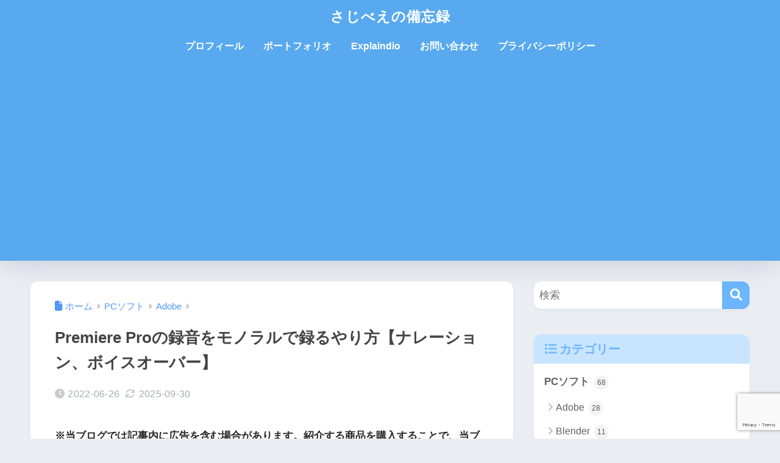

--- FILE ---
content_type: text/html; charset=UTF-8
request_url: https://rikyjr.com/1987/
body_size: 13607
content:
<!DOCTYPE html><html lang="ja"><head><meta charset="utf-8"><meta http-equiv="X-UA-Compatible" content="IE=edge"><meta name="HandheldFriendly" content="True"><meta name="MobileOptimized" content="320"><meta name="viewport" content="width=device-width, initial-scale=1, viewport-fit=cover"/><meta name="msapplication-TileColor" content="#6bb6ff"><meta name="theme-color" content="#6bb6ff"><link rel="pingback" href="https://rikyjr.com/xmlrpc.php"><link media="all" href="https://rikyjr.com/wp-content/cache/autoptimize/css/autoptimize_0e9b60234c272dd703df40fc3225aab6.css" rel="stylesheet"><title>Premiere Proの録音をモノラルで録るやり方【ナレーション、ボイスオーバー】 | さじべえの備忘録</title><meta name='robots' content='max-image-preview:large' /><link rel='dns-prefetch' href='//use.fontawesome.com' /><link rel="alternate" type="application/rss+xml" title="さじべえの備忘録 &raquo; フィード" href="https://rikyjr.com/feed/" /><link rel="alternate" type="application/rss+xml" title="さじべえの備忘録 &raquo; コメントフィード" href="https://rikyjr.com/comments/feed/" /><link rel="alternate" title="oEmbed (JSON)" type="application/json+oembed" href="https://rikyjr.com/wp-json/oembed/1.0/embed?url=https%3A%2F%2Frikyjr.com%2F1987%2F" /><link rel="alternate" title="oEmbed (XML)" type="text/xml+oembed" href="https://rikyjr.com/wp-json/oembed/1.0/embed?url=https%3A%2F%2Frikyjr.com%2F1987%2F&#038;format=xml" /><link rel='stylesheet' id='sng-fontawesome-css' href='https://use.fontawesome.com/releases/v6.1.1/css/all.css' type='text/css' media='all' /> <script type="text/javascript" src="https://rikyjr.com/wp-includes/js/jquery/jquery.min.js?ver=3.7.1" id="jquery-core-js"></script> <link rel="https://api.w.org/" href="https://rikyjr.com/wp-json/" /><link rel="alternate" title="JSON" type="application/json" href="https://rikyjr.com/wp-json/wp/v2/posts/1987" /><link rel="EditURI" type="application/rsd+xml" title="RSD" href="https://rikyjr.com/xmlrpc.php?rsd" /><link rel="canonical" href="https://rikyjr.com/1987/" /><link rel='shortlink' href='https://rikyjr.com/?p=1987' /><meta name="description" content="プレミアプロでボイスオーバーがモノラルで録音できない人向けの解説記事です。オーディオインターフェース使う人向け" /><meta property="og:title" content="Premiere Proの録音をモノラルで録るやり方【ナレーション、ボイスオーバー】" /><meta property="og:description" content="プレミアプロでボイスオーバーがモノラルで録音できない人向けの解説記事です。オーディオインターフェース使う人向け" /><meta property="og:type" content="article" /><meta property="og:url" content="https://rikyjr.com/1987/" /><meta property="og:image" content="https://rikyjr.com/wp-content/uploads/2022/06/03.png" /><meta name="thumbnail" content="https://rikyjr.com/wp-content/uploads/2022/06/03.png" /><meta property="og:site_name" content="さじべえの備忘録" /><meta name="twitter:card" content="summary_large_image" />  <script async src="https://www.googletagmanager.com/gtag/js?id=G-C2BZZE3QE5"></script> <script>window.dataLayer = window.dataLayer || [];
	function gtag(){dataLayer.push(arguments);}
	gtag('js', new Date());
	gtag('config', 'G-C2BZZE3QE5');</script> <noscript><style>.lazyload[data-src]{display:none !important;}</style></noscript><link rel="icon" href="https://rikyjr.com/wp-content/uploads/2021/10/cropped-216-2-32x32.jpg" sizes="32x32" /><link rel="icon" href="https://rikyjr.com/wp-content/uploads/2021/10/cropped-216-2-192x192.jpg" sizes="192x192" /><link rel="apple-touch-icon" href="https://rikyjr.com/wp-content/uploads/2021/10/cropped-216-2-180x180.jpg" /><meta name="msapplication-TileImage" content="https://rikyjr.com/wp-content/uploads/2021/10/cropped-216-2-270x270.jpg" /></head><body class="wp-singular post-template-default single single-post postid-1987 single-format-standard wp-theme-sango-theme wp-child-theme-sango-theme-child fa5"><div id="container" class="container"><header class="header
 header--center	"><div id="inner-header" class="inner-header wrap"><div id="logo" class="logo header-logo h1 dfont"> <a href="https://rikyjr.com/" class="header-logo__link"> さじべえの備忘録 </a></div><div class="header-search"> <input type="checkbox" class="header-search__input" id="header-search-input" onclick="document.querySelector('.header-search__modal .searchform__input').focus()"> <label class="header-search__close" for="header-search-input"></label><div class="header-search__modal"><form role="search" method="get" class="searchform" action="https://rikyjr.com/"><div> <input type="search" class="searchform__input" name="s" value="" placeholder="検索" /> <button type="submit" class="searchform__submit" aria-label="検索"><i class="fas fa-search" aria-hidden="true"></i></button></div></form></div></div><nav class="desktop-nav clearfix"><ul id="menu-%e3%83%98%e3%83%83%e3%83%80%e3%83%bc%e3%83%8a%e3%83%93" class="menu"><li id="menu-item-1274" class="menu-item menu-item-type-post_type menu-item-object-page menu-item-1274"><a href="https://rikyjr.com/profile/">プロフィール</a></li><li id="menu-item-35" class="menu-item menu-item-type-post_type menu-item-object-page menu-item-35"><a href="https://rikyjr.com/portfolio/">ポートフォリオ</a></li><li id="menu-item-3504" class="menu-item menu-item-type-post_type menu-item-object-page menu-item-3504"><a href="https://rikyjr.com/explaindio/">Explaindio</a></li><li id="menu-item-50" class="menu-item menu-item-type-post_type menu-item-object-page menu-item-50"><a href="https://rikyjr.com/contact/">お問い合わせ</a></li><li id="menu-item-3952" class="menu-item menu-item-type-post_type menu-item-object-page menu-item-privacy-policy menu-item-3952"><a rel="privacy-policy" href="https://rikyjr.com/privacy/">プライバシーポリシー</a></li></ul></nav></div></header><div id="content" class="content"><div id="inner-content" class="inner-content wrap cf"><main id="main"><article id="entry" class="post-1987 post type-post status-publish format-standard has-post-thumbnail category-after-effects tag-premiere-pro entry"><header class="article-header entry-header"><nav id="breadcrumb" class="breadcrumb"><ul itemscope itemtype="http://schema.org/BreadcrumbList"><li itemprop="itemListElement" itemscope itemtype="http://schema.org/ListItem"><a href="https://rikyjr.com" itemprop="item"><span itemprop="name">ホーム</span></a><meta itemprop="position" content="1" /></li><li itemprop="itemListElement" itemscope itemtype="http://schema.org/ListItem"><a href="https://rikyjr.com/category/adobe/" itemprop="item"><span itemprop="name">PCソフト</span></a><meta itemprop="position" content="2" /></li><li itemprop="itemListElement" itemscope itemtype="http://schema.org/ListItem"><a href="https://rikyjr.com/category/adobe/after-effects/" itemprop="item"><span itemprop="name">Adobe</span></a><meta itemprop="position" content="3" /></li></ul></nav><h1 class="entry-title single-title">Premiere Proの録音をモノラルで録るやり方【ナレーション、ボイスオーバー】</h1><div class="entry-meta vcard"> <time class="pubdate entry-time" itemprop="datePublished" datetime="2022-06-26">2022-06-26</time><time class="updated entry-time" itemprop="dateModified" datetime="2025-09-30">2025-09-30</time></div></header><section class="entry-content"><div><div class="textwidget"><p><strong>※当ブログでは記事内に広告を含む場合があります。紹介する商品を購入することで、当ブログに売上の一部が還元されることがあります。</strong></p><p>&nbsp;</p></div></div><p>Premiere Proで動画編集しながらボイスオーバー(ナレーション)を録音しようとしたらハマったので解決方法を紹介します。</p><p>&nbsp;</p><p class="entry-title single-title"><strong>Premiere Proでカット→Deleteをしてもクリップを結合出来ない原因</strong></p><blockquote class="wp-embedded-content" data-secret="dIndMvuUus"><p><a href="https://rikyjr.com/1591/">Premiere Proでカット→Deleteをしてもクリップを結合出来ない原因</a></p></blockquote><p><iframe class="wp-embedded-content lazyload" sandbox="allow-scripts" security="restricted" style="position: absolute; visibility: hidden;" title="&#8220;Premiere Proでカット→Deleteをしてもクリップを結合出来ない原因&#8221; &#8212; さじべえの備忘録"  data-secret="dIndMvuUus" width="600" height="338" frameborder="0" marginwidth="0" marginheight="0" scrolling="no" data-src="https://rikyjr.com/1591/embed/#?secret=XvhcH1uf0I#?secret=dIndMvuUus"></iframe></p><p>&nbsp;</p><div class="widget_text sponsored"><p class="ads-title dfont">スポンサーリンク</p><div class="textwidget custom-html-widget"><script async src="https://pagead2.googlesyndication.com/pagead/js/adsbygoogle.js"></script>  <ins class="adsbygoogle"
 style="display:block"
 data-ad-client="ca-pub-2990219188268918"
 data-ad-slot="6980633715"
 data-ad-format="auto"
 data-full-width-responsive="true"></ins> <script>(adsbygoogle = window.adsbygoogle || []).push({});</script></div></div><div id="ez-toc-container" class="ez-toc-v2_0_80 counter-hierarchy ez-toc-counter ez-toc-custom ez-toc-container-direction"><div class="ez-toc-title-container"><p class="ez-toc-title" style="cursor:inherit">目次</p> <span class="ez-toc-title-toggle"><a href="#" class="ez-toc-pull-right ez-toc-btn ez-toc-btn-xs ez-toc-btn-default ez-toc-toggle" aria-label="Toggle Table of Content"><span class="ez-toc-js-icon-con"><span class=""><span class="eztoc-hide" style="display:none;">Toggle</span><span class="ez-toc-icon-toggle-span"><svg style="fill: #999;color:#999" xmlns="http://www.w3.org/2000/svg" class="list-377408" width="20px" height="20px" viewBox="0 0 24 24" fill="none"><path d="M6 6H4v2h2V6zm14 0H8v2h12V6zM4 11h2v2H4v-2zm16 0H8v2h12v-2zM4 16h2v2H4v-2zm16 0H8v2h12v-2z" fill="currentColor"></path></svg><svg style="fill: #999;color:#999" class="arrow-unsorted-368013" xmlns="http://www.w3.org/2000/svg" width="10px" height="10px" viewBox="0 0 24 24" version="1.2" baseProfile="tiny"><path d="M18.2 9.3l-6.2-6.3-6.2 6.3c-.2.2-.3.4-.3.7s.1.5.3.7c.2.2.4.3.7.3h11c.3 0 .5-.1.7-.3.2-.2.3-.5.3-.7s-.1-.5-.3-.7zM5.8 14.7l6.2 6.3 6.2-6.3c.2-.2.3-.5.3-.7s-.1-.5-.3-.7c-.2-.2-.4-.3-.7-.3h-11c-.3 0-.5.1-.7.3-.2.2-.3.5-.3.7s.1.5.3.7z"/></svg></span></span></span></a></span></div><nav><ul class='ez-toc-list ez-toc-list-level-1 ' ><li class='ez-toc-page-1 ez-toc-heading-level-2'><a class="ez-toc-link ez-toc-heading-1" href="#%E3%83%A2%E3%83%8E%E3%83%A9%E3%83%AB%E3%81%A7%E9%8C%B2%E9%9F%B3%E3%81%99%E3%82%8B%E6%96%B9%E6%B3%95" >モノラルで録音する方法</a></li><li class='ez-toc-page-1 ez-toc-heading-level-2'><a class="ez-toc-link ez-toc-heading-2" href="#%E9%9F%B3%E3%81%8C%E3%81%8A%E3%81%8B%E3%81%97%E3%81%8F%E3%81%AA%E3%81%A3%E3%81%9F%E3%82%89" >音がおかしくなったら</a></li></ul></nav></div><h2 class="hh hh1 hh6 main-c main-bdr" id="i-0"><span class="ez-toc-section" id="%E3%83%A2%E3%83%8E%E3%83%A9%E3%83%AB%E3%81%A7%E9%8C%B2%E9%9F%B3%E3%81%99%E3%82%8B%E6%96%B9%E6%B3%95"></span>モノラルで録音する方法<span class="ez-toc-section-end"></span></h2><p>右クリックして1つのトラックを追加してもステレオで録音されるだけでした。</p><p><span class="keiko_yellow"><strong>2つ入力できるオーディオインターフェースを使っていると、ステレオで録音すると片耳から音が出なくなります。</strong></span></p><p>&nbsp;</p><p>モノラルで録音するためには<span class="red"><strong><span class="big">複数のトラックを追加</span></strong></span>を推します。</p><p><img fetchpriority="high" decoding="async" class="alignnone wp-image-1988 size-full lazyload" src="[data-uri]" alt="" width="589" height="357"   data-src="https://rikyjr.com/wp-content/uploads/2022/06/01.png" data-srcset="https://rikyjr.com/wp-content/uploads/2022/06/01.png 589w, https://rikyjr.com/wp-content/uploads/2022/06/01-300x182.png 300w" data-sizes="auto" data-eio-rwidth="589" data-eio-rheight="357"><noscript><img fetchpriority="high" decoding="async" class="alignnone wp-image-1988 size-full" src="https://rikyjr.com/wp-content/uploads/2022/06/01.png" alt="" width="589" height="357" srcset="https://rikyjr.com/wp-content/uploads/2022/06/01.png 589w, https://rikyjr.com/wp-content/uploads/2022/06/01-300x182.png 300w" sizes="(max-width: 589px) 100vw, 589px" data-eio="l"></noscript></p><p>&nbsp;</p><p>この画面になるので、ビデオトラックは0にします。</p><p>オーディオトラックの設定をモノラルにしてOKを押せば追加されますが、これで終わりではありません。</p><p><noscript><img decoding="async" class="alignnone wp-image-1989 size-full" src="https://rikyjr.com/wp-content/uploads/2022/06/02.png" alt="" width="446" height="400" srcset="https://rikyjr.com/wp-content/uploads/2022/06/02.png 446w, https://rikyjr.com/wp-content/uploads/2022/06/02-300x269.png 300w" sizes="(max-width: 446px) 100vw, 446px"></noscript><img decoding="async" class="lazyload alignnone wp-image-1989 size-full" src='data:image/svg+xml,%3Csvg%20xmlns=%22http://www.w3.org/2000/svg%22%20viewBox=%220%200%20446%20400%22%3E%3C/svg%3E' data-src="https://rikyjr.com/wp-content/uploads/2022/06/02.png" alt="" width="446" height="400" data-srcset="https://rikyjr.com/wp-content/uploads/2022/06/02.png 446w, https://rikyjr.com/wp-content/uploads/2022/06/02-300x269.png 300w" data-sizes="(max-width: 446px) 100vw, 446px"></p><p>&nbsp;</p><p>追加されたトラックを右クリックしてボイスオーバー録音設定を開きます。</p><p><noscript><img decoding="async" class="alignnone wp-image-1990 size-full" src="https://rikyjr.com/wp-content/uploads/2022/06/03.png" alt="" width="276" height="270"></noscript><img decoding="async" class="lazyload alignnone wp-image-1990 size-full" src='data:image/svg+xml,%3Csvg%20xmlns=%22http://www.w3.org/2000/svg%22%20viewBox=%220%200%20276%20270%22%3E%3C/svg%3E' data-src="https://rikyjr.com/wp-content/uploads/2022/06/03.png" alt="" width="276" height="270"></p><p>&nbsp;</p><p><span class="big"><strong><span class="red">ここでマイクを挿している入力を選択しないと音が入りません。</span></strong></span></p><p><noscript><img decoding="async" class="alignnone wp-image-1991 size-full" src="https://rikyjr.com/wp-content/uploads/2022/06/04.png" alt="" width="470" height="327" srcset="https://rikyjr.com/wp-content/uploads/2022/06/04.png 470w, https://rikyjr.com/wp-content/uploads/2022/06/04-300x209.png 300w" sizes="(max-width: 470px) 100vw, 470px"></noscript><img decoding="async" class="lazyload alignnone wp-image-1991 size-full" src='data:image/svg+xml,%3Csvg%20xmlns=%22http://www.w3.org/2000/svg%22%20viewBox=%220%200%20470%20327%22%3E%3C/svg%3E' data-src="https://rikyjr.com/wp-content/uploads/2022/06/04.png" alt="" width="470" height="327" data-srcset="https://rikyjr.com/wp-content/uploads/2022/06/04.png 470w, https://rikyjr.com/wp-content/uploads/2022/06/04-300x209.png 300w" data-sizes="(max-width: 470px) 100vw, 470px"></p><h2 class="hh hh6 main-c main-bdr" id="i-1"><span class="ez-toc-section" id="%E9%9F%B3%E3%81%8C%E3%81%8A%E3%81%8B%E3%81%97%E3%81%8F%E3%81%AA%E3%81%A3%E3%81%9F%E3%82%89"></span>音がおかしくなったら<span class="ez-toc-section-end"></span></h2><p>もし録音を始めて音がおかしくなったら、環境設定からタ<span class="green"><strong>イムラインへの録音中に入力</strong></span>をミュートをチェックします。</p><p><noscript><img decoding="async" class="alignnone wp-image-1992 size-full" src="https://rikyjr.com/wp-content/uploads/2022/06/06.png" alt="" width="800" height="631" srcset="https://rikyjr.com/wp-content/uploads/2022/06/06.png 800w, https://rikyjr.com/wp-content/uploads/2022/06/06-300x237.png 300w, https://rikyjr.com/wp-content/uploads/2022/06/06-768x606.png 768w" sizes="(max-width: 800px) 100vw, 800px"></noscript><img decoding="async" class="lazyload alignnone wp-image-1992 size-full" src='data:image/svg+xml,%3Csvg%20xmlns=%22http://www.w3.org/2000/svg%22%20viewBox=%220%200%20800%20631%22%3E%3C/svg%3E' data-src="https://rikyjr.com/wp-content/uploads/2022/06/06.png" alt="" width="800" height="631" data-srcset="https://rikyjr.com/wp-content/uploads/2022/06/06.png 800w, https://rikyjr.com/wp-content/uploads/2022/06/06-300x237.png 300w, https://rikyjr.com/wp-content/uploads/2022/06/06-768x606.png 768w" data-sizes="(max-width: 800px) 100vw, 800px"></p><p class="hh hh6 main-c main-bdr">もっと音にこだわる人</p><p>録音してから編集したい人はトラックを右クリックしてAuditionでノイズを削除したり、ノーマライズなどをすると良いです。</p><p><noscript><img decoding="async" class="alignnone size-medium wp-image-1993" src="https://rikyjr.com/wp-content/uploads/2022/06/05-236x300.png" alt="" width="236" height="300" srcset="https://rikyjr.com/wp-content/uploads/2022/06/05-236x300.png 236w, https://rikyjr.com/wp-content/uploads/2022/06/05.png 270w" sizes="(max-width: 236px) 100vw, 236px"></noscript><img decoding="async" class="lazyload alignnone size-medium wp-image-1993" src='data:image/svg+xml,%3Csvg%20xmlns=%22http://www.w3.org/2000/svg%22%20viewBox=%220%200%20236%20300%22%3E%3C/svg%3E' data-src="https://rikyjr.com/wp-content/uploads/2022/06/05-236x300.png" alt="" width="236" height="300" data-srcset="https://rikyjr.com/wp-content/uploads/2022/06/05-236x300.png 236w, https://rikyjr.com/wp-content/uploads/2022/06/05.png 270w" data-sizes="(max-width: 236px) 100vw, 236px"></p><p>&nbsp;</p><blockquote class="wp-embedded-content" data-secret="dIndMvuUus"><p><a href="https://rikyjr.com/1591/">Premiere Proでカット→Deleteをしてもクリップを結合出来ない原因</a></p></blockquote><p><iframe class="wp-embedded-content lazyload" sandbox="allow-scripts" security="restricted" style="position: absolute; visibility: hidden;" title="&#8220;Premiere Proでカット→Deleteをしてもクリップを結合出来ない原因&#8221; &#8212; さじべえの備忘録"  data-secret="dIndMvuUus" width="600" height="338" frameborder="0" marginwidth="0" marginheight="0" scrolling="no" data-src="https://rikyjr.com/1591/embed/#?secret=XvhcH1uf0I#?secret=dIndMvuUus"></iframe></p><div class="widget_text sponsored"><p class="ads-title dfont">スポンサーリンク</p><div class="textwidget custom-html-widget"><script async src="https://pagead2.googlesyndication.com/pagead/js/adsbygoogle.js"></script>  <ins class="adsbygoogle"
 style="display:block"
 data-ad-client="ca-pub-2990219188268918"
 data-ad-slot="6980633715"
 data-ad-format="auto"
 data-full-width-responsive="true"></ins> <script>(adsbygoogle = window.adsbygoogle || []).push({});</script></div></div></section><footer class="article-footer"><aside><div class="footer-contents"><div class="sns-btn
 "> <span class="sns-btn__title dfont">SHARE</span><ul><li class="tw sns-btn__item"> <a href="https://twitter.com/intent/tweet?url=https%3A%2F%2Frikyjr.com%2F1987%2F&text=Premiere+Pro%E3%81%AE%E9%8C%B2%E9%9F%B3%E3%82%92%E3%83%A2%E3%83%8E%E3%83%A9%E3%83%AB%E3%81%A7%E9%8C%B2%E3%82%8B%E3%82%84%E3%82%8A%E6%96%B9%E3%80%90%E3%83%8A%E3%83%AC%E3%83%BC%E3%82%B7%E3%83%A7%E3%83%B3%E3%80%81%E3%83%9C%E3%82%A4%E3%82%B9%E3%82%AA%E3%83%BC%E3%83%90%E3%83%BC%E3%80%91%EF%BD%9C%E3%81%95%E3%81%98%E3%81%B9%E3%81%88%E3%81%AE%E5%82%99%E5%BF%98%E9%8C%B2" target="_blank" rel="nofollow noopener noreferrer" aria-label="Xでシェアする"> <noscript><img alt="" src="https://rikyjr.com/wp-content/themes/sango-theme/library/images/x.svg"></noscript><img class="lazyload" alt="" src='data:image/svg+xml,%3Csvg%20xmlns=%22http://www.w3.org/2000/svg%22%20viewBox=%220%200%20210%20140%22%3E%3C/svg%3E' data-src="https://rikyjr.com/wp-content/themes/sango-theme/library/images/x.svg"> <span class="share_txt">ポスト</span> </a></li><li class="fb sns-btn__item"> <a href="https://www.facebook.com/share.php?u=https%3A%2F%2Frikyjr.com%2F1987%2F" target="_blank" rel="nofollow noopener noreferrer" aria-label="Facebookでシェアする"> <i class="fab fa-facebook" aria-hidden="true"></i> <span class="share_txt">シェア</span> </a></li><li class="hatebu sns-btn__item"> <a href="http://b.hatena.ne.jp/add?mode=confirm&url=https%3A%2F%2Frikyjr.com%2F1987%2F&title=Premiere+Pro%E3%81%AE%E9%8C%B2%E9%9F%B3%E3%82%92%E3%83%A2%E3%83%8E%E3%83%A9%E3%83%AB%E3%81%A7%E9%8C%B2%E3%82%8B%E3%82%84%E3%82%8A%E6%96%B9%E3%80%90%E3%83%8A%E3%83%AC%E3%83%BC%E3%82%B7%E3%83%A7%E3%83%B3%E3%80%81%E3%83%9C%E3%82%A4%E3%82%B9%E3%82%AA%E3%83%BC%E3%83%90%E3%83%BC%E3%80%91%EF%BD%9C%E3%81%95%E3%81%98%E3%81%B9%E3%81%88%E3%81%AE%E5%82%99%E5%BF%98%E9%8C%B2" target="_blank" rel="nofollow noopener noreferrer" aria-label="はてブでブックマークする"> <i class="fa fa-hatebu" aria-hidden="true"></i> <span class="share_txt">はてブ</span> </a></li><li class="line sns-btn__item"> <a href="https://social-plugins.line.me/lineit/share?url=https%3A%2F%2Frikyjr.com%2F1987%2F&text=Premiere+Pro%E3%81%AE%E9%8C%B2%E9%9F%B3%E3%82%92%E3%83%A2%E3%83%8E%E3%83%A9%E3%83%AB%E3%81%A7%E9%8C%B2%E3%82%8B%E3%82%84%E3%82%8A%E6%96%B9%E3%80%90%E3%83%8A%E3%83%AC%E3%83%BC%E3%82%B7%E3%83%A7%E3%83%B3%E3%80%81%E3%83%9C%E3%82%A4%E3%82%B9%E3%82%AA%E3%83%BC%E3%83%90%E3%83%BC%E3%80%91%EF%BD%9C%E3%81%95%E3%81%98%E3%81%B9%E3%81%88%E3%81%AE%E5%82%99%E5%BF%98%E9%8C%B2" target="_blank" rel="nofollow noopener noreferrer" aria-label="LINEでシェアする"> <i class="fab fa-line" aria-hidden="true"></i> <span class="share_txt share_txt_line dfont">LINE</span> </a></li></ul></div><div class="footer-meta dfont"><p class="footer-meta_title">CATEGORY :</p><ul class="post-categories"><li><a href="https://rikyjr.com/category/adobe/after-effects/" rel="category tag">Adobe</a></li></ul><div class="meta-tag"><p class="footer-meta_title">TAGS :</p><ul><li><a href="https://rikyjr.com/tag/premiere-pro/" rel="tag">Premiere Pro</a></li></ul></div></div><div class="widget my_ads"> <script async src="https://pagead2.googlesyndication.com/pagead/js/adsbygoogle.js?client=ca-pub-2990219188268918"
     crossorigin="anonymous"></script>  <ins class="adsbygoogle"
 style="display:block"
 data-ad-client="ca-pub-2990219188268918"
 data-ad-slot="4298451354"
 data-ad-format="auto"
 data-full-width-responsive="true"></ins> <script>(adsbygoogle = window.adsbygoogle || []).push({});</script> </div><div class="related-posts type_a slide"><ul><li> <a href="https://rikyjr.com/2871/"><figure class="rlmg"> <noscript><img src="https://rikyjr.com/wp-content/uploads/2023/05/P1090069-520x300.jpg" width="520" height="300" alt="After Effects 定番パターンで覚える モーショングラフィックスレシピをレビュー" loading="lazy"></noscript><img class="lazyload" src='data:image/svg+xml,%3Csvg%20xmlns=%22http://www.w3.org/2000/svg%22%20viewBox=%220%200%20520%20300%22%3E%3C/svg%3E' data-src="https://rikyjr.com/wp-content/uploads/2023/05/P1090069-520x300.jpg" width="520" height="300" alt="After Effects 定番パターンで覚える モーショングラフィックスレシピをレビュー" loading="lazy"></figure><div class="rep"><p>After Effects 定番パターンで覚える モーショングラフィックスレシピをレビュー</p></div> </a></li><li> <a href="https://rikyjr.com/1094/"><figure class="rlmg"> <noscript><img src="https://rikyjr.com/wp-content/uploads/2021/09/ScreenShot_20210910003242-520x291.jpeg" width="520" height="300" alt="After Effectsで画像を簡単に上下左右反転する方法" loading="lazy"></noscript><img class="lazyload" src='data:image/svg+xml,%3Csvg%20xmlns=%22http://www.w3.org/2000/svg%22%20viewBox=%220%200%20520%20300%22%3E%3C/svg%3E' data-src="https://rikyjr.com/wp-content/uploads/2021/09/ScreenShot_20210910003242-520x291.jpeg" width="520" height="300" alt="After Effectsで画像を簡単に上下左右反転する方法" loading="lazy"></figure><div class="rep"><p>After Effectsで画像を簡単に上下左右反転する方法</p></div> </a></li><li> <a href="https://rikyjr.com/1204/"><figure class="rlmg"> <noscript><img src="https://rikyjr.com/wp-content/uploads/2021/10/Screenshot-2021-10-03-at-17-01-11-ファイル-Adobe-Audition-CC-icon-2020-svg-Wikipedia.png" width="520" height="300" alt="AuditionでBGMの長さをファイルに合わせる" loading="lazy"></noscript><img class="lazyload" src='data:image/svg+xml,%3Csvg%20xmlns=%22http://www.w3.org/2000/svg%22%20viewBox=%220%200%20520%20300%22%3E%3C/svg%3E' data-src="https://rikyjr.com/wp-content/uploads/2021/10/Screenshot-2021-10-03-at-17-01-11-ファイル-Adobe-Audition-CC-icon-2020-svg-Wikipedia.png" width="520" height="300" alt="AuditionでBGMの長さをファイルに合わせる" loading="lazy"></figure><div class="rep"><p>AuditionでBGMの長さをファイルに合わせる</p></div> </a></li><li> <a href="https://rikyjr.com/1108/"><figure class="rlmg"> <noscript><img src="https://rikyjr.com/wp-content/uploads/2021/09/j-520x300.png" width="520" height="300" alt="After EffectsでF's pluginsを使えるようにする方法を説明" loading="lazy"></noscript><img class="lazyload" src='data:image/svg+xml,%3Csvg%20xmlns=%22http://www.w3.org/2000/svg%22%20viewBox=%220%200%20520%20300%22%3E%3C/svg%3E' data-src="https://rikyjr.com/wp-content/uploads/2021/09/j-520x300.png" width="520" height="300" alt="After EffectsでF's pluginsを使えるようにする方法を説明" loading="lazy"></figure><div class="rep"><p>After EffectsでF's pluginsを使えるようにする方法を説明</p></div> </a></li><li> <a href="https://rikyjr.com/1256/"><figure class="rlmg"> <noscript><img src="https://rikyjr.com/wp-content/uploads/2021/10/15-377x300.png" width="520" height="300" alt="iZotope RX8 Elementsでノイズの気になる箇所を消していく" loading="lazy"></noscript><img class="lazyload" src='data:image/svg+xml,%3Csvg%20xmlns=%22http://www.w3.org/2000/svg%22%20viewBox=%220%200%20520%20300%22%3E%3C/svg%3E' data-src="https://rikyjr.com/wp-content/uploads/2021/10/15-377x300.png" width="520" height="300" alt="iZotope RX8 Elementsでノイズの気になる箇所を消していく" loading="lazy"></figure><div class="rep"><p>iZotope RX8 Elementsでノイズの気になる箇所を消していく</p></div> </a></li><li> <a href="https://rikyjr.com/4114/"><figure class="rlmg"> <noscript><img src="https://rikyjr.com/wp-content/uploads/2023/09/Screenshot-2023-09-05-at-13-38-30-Substance-3D-Painter-Adobe-Creative-Cloud-286x300.png" width="520" height="300" alt="Adobe Substance 3Dを学割で無料で使うやり方【サブスタンスペインター】" loading="lazy"></noscript><img class="lazyload" src='data:image/svg+xml,%3Csvg%20xmlns=%22http://www.w3.org/2000/svg%22%20viewBox=%220%200%20520%20300%22%3E%3C/svg%3E' data-src="https://rikyjr.com/wp-content/uploads/2023/09/Screenshot-2023-09-05-at-13-38-30-Substance-3D-Painter-Adobe-Creative-Cloud-286x300.png" width="520" height="300" alt="Adobe Substance 3Dを学割で無料で使うやり方【サブスタンスペインター】" loading="lazy"></figure><div class="rep"><p>Adobe Substance 3Dを学割で無料で使うやり方【サブスタンスペインター】</p></div> </a></li></ul></div></div></aside></footer><div id="comments"><div id="respond" class="comment-respond"><h3 id="reply-title" class="comment-reply-title">コメントを残す <small><a rel="nofollow" id="cancel-comment-reply-link" href="/1987/#respond" style="display:none;">コメントをキャンセル</a></small></h3><form action="https://rikyjr.com/wp-comments-post.php" method="post" id="commentform" class="comment-form"><p class="comment-notes"><span id="email-notes">メールアドレスが公開されることはありません。</span> <span class="required-field-message"><span class="required">※</span> が付いている欄は必須項目です</span></p><p class="comment-form-comment"><label for="comment">コメント <span class="required">※</span></label><textarea id="comment" name="comment" cols="45" rows="8" maxlength="65525" required></textarea></p><p class="comment-form-author"><label for="author">名前</label> <input id="author" name="author" type="text" value="" size="30" maxlength="245" autocomplete="name" /></p><p class="comment-form-email"><label for="email">メール</label> <input id="email" name="email" type="email" value="" size="30" maxlength="100" aria-describedby="email-notes" autocomplete="email" /></p><p class="comment-form-url"><label for="url">サイト</label> <input id="url" name="url" type="url" value="" size="30" maxlength="200" autocomplete="url" /></p><p class="comment-form-cookies-consent"><input id="wp-comment-cookies-consent" name="wp-comment-cookies-consent" type="checkbox" value="yes" /> <label for="wp-comment-cookies-consent">次回のコメントで使用するためブラウザーに自分の名前、メールアドレス、サイトを保存する。</label></p><p><noscript><img src="https://rikyjr.com/wp-content/siteguard/338925032.png" alt="CAPTCHA"></noscript><img class="lazyload" src='data:image/svg+xml,%3Csvg%20xmlns=%22http://www.w3.org/2000/svg%22%20viewBox=%220%200%20210%20140%22%3E%3C/svg%3E' data-src="https://rikyjr.com/wp-content/siteguard/338925032.png" alt="CAPTCHA"></p><p><label for="siteguard_captcha">上に表示された文字を入力してください。</label><br /><input type="text" name="siteguard_captcha" id="siteguard_captcha" class="input" value="" size="10" aria-required="true" /><input type="hidden" name="siteguard_captcha_prefix" id="siteguard_captcha_prefix" value="338925032" /></p><p class="form-submit"><input name="submit" type="submit" id="submit" class="submit" value="コメントを送信" /> <input type='hidden' name='comment_post_ID' value='1987' id='comment_post_ID' /> <input type='hidden' name='comment_parent' id='comment_parent' value='0' /></p></form></div></div> <script type="application/ld+json">{"@context":"http://schema.org","@type":"Article","mainEntityOfPage":"https://rikyjr.com/1987/","headline":"Premiere Proの録音をモノラルで録るやり方【ナレーション、ボイスオーバー】","image":{"@type":"ImageObject","url":"https://rikyjr.com/wp-content/uploads/2022/06/03.png","width":276,"height":270},"datePublished":"2022-06-26T20:31:40+0900","dateModified":"2025-09-30T18:37:12+0900","author":{"@type":"Person","name":"さじべえ","url":""},"publisher":{"@type":"Organization","name":"","logo":{"@type":"ImageObject","url":""}},"description":"プレミアプロでボイスオーバーがモノラルで録音できない人向けの解説記事です。オーディオインターフェース使う人向け"}</script> </article><div class="prnx_box"> <a href="https://rikyjr.com/1951/" class="prnx pr"><p><i class="fas fa-angle-left" aria-hidden="true"></i> 前の記事</p><div class="prnx_tb"><figure><noscript><img width="160" height="160" src="https://rikyjr.com/wp-content/uploads/2021/11/6-160x160.png" class="attachment-thumb-160 size-thumb-160 wp-post-image" alt="" decoding="async" srcset="https://rikyjr.com/wp-content/uploads/2021/11/6-160x160.png 160w, https://rikyjr.com/wp-content/uploads/2021/11/6-150x150.png 150w" sizes="(max-width: 160px) 100vw, 160px" /></noscript><img width="160" height="160" src='data:image/svg+xml,%3Csvg%20xmlns=%22http://www.w3.org/2000/svg%22%20viewBox=%220%200%20160%20160%22%3E%3C/svg%3E' data-src="https://rikyjr.com/wp-content/uploads/2021/11/6-160x160.png" class="lazyload attachment-thumb-160 size-thumb-160 wp-post-image" alt="" decoding="async" data-srcset="https://rikyjr.com/wp-content/uploads/2021/11/6-160x160.png 160w, https://rikyjr.com/wp-content/uploads/2021/11/6-150x150.png 150w" data-sizes="(max-width: 160px) 100vw, 160px" /></figure> <span class="prev-next__text">DoodleozeはPersonalとCommercialのど…</span></div> </a> <a href="https://rikyjr.com/2054/" class="prnx nx"><p>次の記事 <i class="fas fa-angle-right" aria-hidden="true"></i></p><div class="prnx_tb"> <span class="prev-next__text">【コスパ最高】ALLOUT パワーグリップ プロをレビュー【ト…</span><figure><noscript><img width="160" height="160" src="https://rikyjr.com/wp-content/uploads/2022/09/P1070777-160x160.jpg" class="attachment-thumb-160 size-thumb-160 wp-post-image" alt="" decoding="async" srcset="https://rikyjr.com/wp-content/uploads/2022/09/P1070777-160x160.jpg 160w, https://rikyjr.com/wp-content/uploads/2022/09/P1070777-150x150.jpg 150w" sizes="(max-width: 160px) 100vw, 160px" /></noscript><img width="160" height="160" src='data:image/svg+xml,%3Csvg%20xmlns=%22http://www.w3.org/2000/svg%22%20viewBox=%220%200%20160%20160%22%3E%3C/svg%3E' data-src="https://rikyjr.com/wp-content/uploads/2022/09/P1070777-160x160.jpg" class="lazyload attachment-thumb-160 size-thumb-160 wp-post-image" alt="" decoding="async" data-srcset="https://rikyjr.com/wp-content/uploads/2022/09/P1070777-160x160.jpg 160w, https://rikyjr.com/wp-content/uploads/2022/09/P1070777-150x150.jpg 150w" data-sizes="(max-width: 160px) 100vw, 160px" /></figure></div> </a></div></main><div id="sidebar1" class="sidebar1 sidebar" role="complementary"><aside class="insidesp"><div id="notfix" class="normal-sidebar"><div id="search-2" class="widget widget_search"><form role="search" method="get" class="searchform" action="https://rikyjr.com/"><div> <input type="search" class="searchform__input" name="s" value="" placeholder="検索" /> <button type="submit" class="searchform__submit" aria-label="検索"><i class="fas fa-search" aria-hidden="true"></i></button></div></form></div><div id="categories-2" class="widget widget_categories"><h4 class="widgettitle has-fa-before">カテゴリー</h4><ul><li class="cat-item cat-item-59"><a href="https://rikyjr.com/category/adobe/">PCソフト <span class="entry-count dfont">68</span></a><ul class='children'><li class="cat-item cat-item-54"><a href="https://rikyjr.com/category/adobe/after-effects/">Adobe <span class="entry-count dfont">28</span></a></li><li class="cat-item cat-item-74"><a href="https://rikyjr.com/category/adobe/blender/">Blender <span class="entry-count dfont">11</span></a></li><li class="cat-item cat-item-73"><a href="https://rikyjr.com/category/adobe/explaindio/">Explaindio/Doodleoze <span class="entry-count dfont">14</span></a></li><li class="cat-item cat-item-76"><a href="https://rikyjr.com/category/adobe/unreal-engine/">Unreal Engine <span class="entry-count dfont">15</span></a></li></ul></li><li class="cat-item cat-item-19"><a href="https://rikyjr.com/category/%e3%83%96%e3%83%ad%e3%82%b0/">ブログ <span class="entry-count dfont">97</span></a><ul class='children'><li class="cat-item cat-item-62"><a href="https://rikyjr.com/category/%e3%83%96%e3%83%ad%e3%82%b0/%e3%81%8a%e9%87%91%e3%83%bb%e7%af%80%e7%b4%84/">DIY・節約 <span class="entry-count dfont">22</span></a></li><li class="cat-item cat-item-67"><a href="https://rikyjr.com/category/%e3%83%96%e3%83%ad%e3%82%b0/%e3%82%ac%e3%82%b8%e3%82%a7%e3%83%83%e3%83%88/">ガジェット <span class="entry-count dfont">25</span></a></li><li class="cat-item cat-item-11"><a href="https://rikyjr.com/category/%e3%83%96%e3%83%ad%e3%82%b0/%e3%83%89%e3%83%a9%e3%83%9e/">映画・ドラマ <span class="entry-count dfont">11</span></a></li></ul></li><li class="cat-item cat-item-58"><a href="https://rikyjr.com/category/chinese/">中国語 <span class="entry-count dfont">12</span></a></li><li class="cat-item cat-item-82"><a href="https://rikyjr.com/category/%e4%ba%88%e5%82%99%e8%a9%a6%e9%a8%93/">司法試験・予備試験 <span class="entry-count dfont">19</span></a></li><li class="cat-item cat-item-83"><a href="https://rikyjr.com/category/%e7%ad%8b%e3%83%88%e3%83%ac/">筋トレ <span class="entry-count dfont">17</span></a></li><li class="cat-item cat-item-8"><a href="https://rikyjr.com/category/%e9%a2%a8%e8%8a%b1%e9%9b%aa%e6%9c%88/">風花雪月 <span class="entry-count dfont">14</span></a></li></ul></div><div class="widget my_popular_posts"><h4 class="widgettitle has-fa-before">人気記事</h4><ul class="my-widget 
 "><li> <a href="https://rikyjr.com/566/"><div class="my-widget__text"> 風花雪月のキャラ評価のまとめ 一覧　引き継ぎなしルナ基準</div> </a></li><li> <a href="https://rikyjr.com/385/"><div class="my-widget__text"> 風花雪月でルナでも最強なオススメの武器まとめ</div> </a></li><li> <a href="https://rikyjr.com/219/"><div class="my-widget__text"> 風花雪月はどのルートから始めたらいいのか9周したので考えてみる</div> </a></li><li> <a href="https://rikyjr.com/193/"><div class="my-widget__text"> 風花雪月でミスリルを効率的に入手する方法</div> </a></li><li> <a href="https://rikyjr.com/299/"><div class="my-widget__text"> 東野圭吾原作ドラマ　「分身」　あらすじとネタバレと感想</div> </a></li></ul></div><div id="recent-comments-3" class="widget widget_recent_comments"><h4 class="widgettitle has-fa-before">最近のコメント</h4><ul id="recentcomments"><li class="recentcomments"><a href="https://rikyjr.com/7995/#comment-22">伊藤塾の予備試験 論文受験生サポートプログラムに申し込んでみた【論文マスター】</a> に <span class="comment-author-link">さじべえ</span> より</li><li class="recentcomments"><a href="https://rikyjr.com/7995/#comment-21">伊藤塾の予備試験 論文受験生サポートプログラムに申し込んでみた【論文マスター】</a> に <span class="comment-author-link">匿名</span> より</li><li class="recentcomments"><a href="https://rikyjr.com/4248/#comment-20">UE5でガラスのマテリアルを設定する【屈折,Refractionがなかった】</a> に <span class="comment-author-link">さじべえ</span> より</li><li class="recentcomments"><a href="https://rikyjr.com/4248/#comment-19">UE5でガラスのマテリアルを設定する【屈折,Refractionがなかった】</a> に <span class="comment-author-link">匿名</span> より</li><li class="recentcomments"><a href="https://rikyjr.com/2813/#comment-18">After Effectsでsquash&#038;stretchが起動しなかった時の対処法</a> に <span class="comment-author-link">さじべえ</span> より</li></ul></div><div id="recent-posts-2" class="widget widget_recent_entries"><h4 class="widgettitle has-fa-before">最近の投稿</h4><ul class="my-widget"><li> <a href="https://rikyjr.com/8640/"><figure class="my-widget__img"> <noscript><img width="160" height="160" src="https://rikyjr.com/wp-content/uploads/2026/01/12874_0-160x160.jpg" alt="TP-LinkのUSB Bluetoothアダプター,UB500をレビュー【BSBT5D205BK 】" loading="lazy"></noscript><img class="lazyload" width="160" height="160" src='data:image/svg+xml,%3Csvg%20xmlns=%22http://www.w3.org/2000/svg%22%20viewBox=%220%200%20160%20160%22%3E%3C/svg%3E' data-src="https://rikyjr.com/wp-content/uploads/2026/01/12874_0-160x160.jpg" alt="TP-LinkのUSB Bluetoothアダプター,UB500をレビュー【BSBT5D205BK 】" loading="lazy"></figure><div class="my-widget__text">TP-LinkのUSB Bluetoothアダプター,UB500をレビュー【BSBT5D205BK 】</div> </a></li><li> <a href="https://rikyjr.com/8616/"><figure class="my-widget__img"> <noscript><img width="160" height="160" src="https://rikyjr.com/wp-content/uploads/2026/01/r7img-160x160.jpg" alt="予備試験の論文,成績表が来たので結果発表【2025】" loading="lazy"></noscript><img class="lazyload" width="160" height="160" src='data:image/svg+xml,%3Csvg%20xmlns=%22http://www.w3.org/2000/svg%22%20viewBox=%220%200%20160%20160%22%3E%3C/svg%3E' data-src="https://rikyjr.com/wp-content/uploads/2026/01/r7img-160x160.jpg" alt="予備試験の論文,成績表が来たので結果発表【2025】" loading="lazy"></figure><div class="my-widget__text">予備試験の論文,成績表が来たので結果発表【2025】</div> </a></li><li> <a href="https://rikyjr.com/8213/"><figure class="my-widget__img"> <noscript><img width="160" height="160" src="https://rikyjr.com/wp-content/uploads/2025/10/11406_0-e1760196430724-1-160x160.jpg" alt="アガルートの選択科目５講座パックをレビュー【国際私法、総合講義、論証集】" loading="lazy"></noscript><img class="lazyload" width="160" height="160" src='data:image/svg+xml,%3Csvg%20xmlns=%22http://www.w3.org/2000/svg%22%20viewBox=%220%200%20160%20160%22%3E%3C/svg%3E' data-src="https://rikyjr.com/wp-content/uploads/2025/10/11406_0-e1760196430724-1-160x160.jpg" alt="アガルートの選択科目５講座パックをレビュー【国際私法、総合講義、論証集】" loading="lazy"></figure><div class="my-widget__text">アガルートの選択科目５講座パックをレビュー【国際私法、総合講義、論証集】</div> </a></li><li> <a href="https://rikyjr.com/8189/"><figure class="my-widget__img"> <noscript><img width="160" height="160" src="https://rikyjr.com/wp-content/uploads/2025/10/11341-e1759504946838-160x160.jpg" alt="予備試験の論文対策に１冊だけで国際私法を買ったのでレビュー【第四版】" loading="lazy"></noscript><img class="lazyload" width="160" height="160" src='data:image/svg+xml,%3Csvg%20xmlns=%22http://www.w3.org/2000/svg%22%20viewBox=%220%200%20160%20160%22%3E%3C/svg%3E' data-src="https://rikyjr.com/wp-content/uploads/2025/10/11341-e1759504946838-160x160.jpg" alt="予備試験の論文対策に１冊だけで国際私法を買ったのでレビュー【第四版】" loading="lazy"></figure><div class="my-widget__text">予備試験の論文対策に１冊だけで国際私法を買ったのでレビュー【第四版】</div> </a></li><li> <a href="https://rikyjr.com/7995/"><figure class="my-widget__img"> <noscript><img width="160" height="160" src="https://rikyjr.com/wp-content/uploads/2025/09/11149-160x160.jpg" alt="伊藤塾の予備試験 論文受験生サポートプログラムに申し込んでみた【論文マスター】" loading="lazy"></noscript><img class="lazyload" width="160" height="160" src='data:image/svg+xml,%3Csvg%20xmlns=%22http://www.w3.org/2000/svg%22%20viewBox=%220%200%20160%20160%22%3E%3C/svg%3E' data-src="https://rikyjr.com/wp-content/uploads/2025/09/11149-160x160.jpg" alt="伊藤塾の予備試験 論文受験生サポートプログラムに申し込んでみた【論文マスター】" loading="lazy"></figure><div class="my-widget__text">伊藤塾の予備試験 論文受験生サポートプログラムに申し込んでみた【論文マスター】</div> </a></li></ul></div><div id="archives-2" class="widget widget_archive"><h4 class="widgettitle has-fa-before">アーカイブ</h4> <label class="screen-reader-text" for="archives-dropdown-2">アーカイブ</label> <select id="archives-dropdown-2" name="archive-dropdown"><option value="">月を選択</option><option value='https://rikyjr.com/date/2026/01/'> 2026年1月 &nbsp;(2)</option><option value='https://rikyjr.com/date/2025/10/'> 2025年10月 &nbsp;(2)</option><option value='https://rikyjr.com/date/2025/09/'> 2025年9月 &nbsp;(2)</option><option value='https://rikyjr.com/date/2025/08/'> 2025年8月 &nbsp;(3)</option><option value='https://rikyjr.com/date/2025/07/'> 2025年7月 &nbsp;(6)</option><option value='https://rikyjr.com/date/2025/06/'> 2025年6月 &nbsp;(3)</option><option value='https://rikyjr.com/date/2025/05/'> 2025年5月 &nbsp;(1)</option><option value='https://rikyjr.com/date/2025/04/'> 2025年4月 &nbsp;(3)</option><option value='https://rikyjr.com/date/2025/03/'> 2025年3月 &nbsp;(2)</option><option value='https://rikyjr.com/date/2025/02/'> 2025年2月 &nbsp;(3)</option><option value='https://rikyjr.com/date/2025/01/'> 2025年1月 &nbsp;(1)</option><option value='https://rikyjr.com/date/2024/12/'> 2024年12月 &nbsp;(8)</option><option value='https://rikyjr.com/date/2024/11/'> 2024年11月 &nbsp;(3)</option><option value='https://rikyjr.com/date/2024/10/'> 2024年10月 &nbsp;(3)</option><option value='https://rikyjr.com/date/2024/09/'> 2024年9月 &nbsp;(3)</option><option value='https://rikyjr.com/date/2024/08/'> 2024年8月 &nbsp;(1)</option><option value='https://rikyjr.com/date/2024/07/'> 2024年7月 &nbsp;(2)</option><option value='https://rikyjr.com/date/2024/06/'> 2024年6月 &nbsp;(1)</option><option value='https://rikyjr.com/date/2024/05/'> 2024年5月 &nbsp;(4)</option><option value='https://rikyjr.com/date/2024/04/'> 2024年4月 &nbsp;(2)</option><option value='https://rikyjr.com/date/2024/03/'> 2024年3月 &nbsp;(2)</option><option value='https://rikyjr.com/date/2024/02/'> 2024年2月 &nbsp;(3)</option><option value='https://rikyjr.com/date/2024/01/'> 2024年1月 &nbsp;(5)</option><option value='https://rikyjr.com/date/2023/12/'> 2023年12月 &nbsp;(4)</option><option value='https://rikyjr.com/date/2023/11/'> 2023年11月 &nbsp;(3)</option><option value='https://rikyjr.com/date/2023/10/'> 2023年10月 &nbsp;(5)</option><option value='https://rikyjr.com/date/2023/09/'> 2023年9月 &nbsp;(9)</option><option value='https://rikyjr.com/date/2023/08/'> 2023年8月 &nbsp;(8)</option><option value='https://rikyjr.com/date/2023/07/'> 2023年7月 &nbsp;(1)</option><option value='https://rikyjr.com/date/2023/06/'> 2023年6月 &nbsp;(14)</option><option value='https://rikyjr.com/date/2023/05/'> 2023年5月 &nbsp;(8)</option><option value='https://rikyjr.com/date/2023/04/'> 2023年4月 &nbsp;(8)</option><option value='https://rikyjr.com/date/2023/03/'> 2023年3月 &nbsp;(4)</option><option value='https://rikyjr.com/date/2023/02/'> 2023年2月 &nbsp;(3)</option><option value='https://rikyjr.com/date/2023/01/'> 2023年1月 &nbsp;(1)</option><option value='https://rikyjr.com/date/2022/12/'> 2022年12月 &nbsp;(3)</option><option value='https://rikyjr.com/date/2022/11/'> 2022年11月 &nbsp;(6)</option><option value='https://rikyjr.com/date/2022/09/'> 2022年9月 &nbsp;(2)</option><option value='https://rikyjr.com/date/2022/06/'> 2022年6月 &nbsp;(2)</option><option value='https://rikyjr.com/date/2022/05/'> 2022年5月 &nbsp;(6)</option><option value='https://rikyjr.com/date/2022/04/'> 2022年4月 &nbsp;(5)</option><option value='https://rikyjr.com/date/2022/03/'> 2022年3月 &nbsp;(4)</option><option value='https://rikyjr.com/date/2022/01/'> 2022年1月 &nbsp;(1)</option><option value='https://rikyjr.com/date/2021/12/'> 2021年12月 &nbsp;(1)</option><option value='https://rikyjr.com/date/2021/11/'> 2021年11月 &nbsp;(2)</option><option value='https://rikyjr.com/date/2021/10/'> 2021年10月 &nbsp;(10)</option><option value='https://rikyjr.com/date/2021/09/'> 2021年9月 &nbsp;(6)</option><option value='https://rikyjr.com/date/2021/08/'> 2021年8月 &nbsp;(3)</option><option value='https://rikyjr.com/date/2021/07/'> 2021年7月 &nbsp;(2)</option><option value='https://rikyjr.com/date/2021/04/'> 2021年4月 &nbsp;(1)</option><option value='https://rikyjr.com/date/2021/03/'> 2021年3月 &nbsp;(1)</option><option value='https://rikyjr.com/date/2021/02/'> 2021年2月 &nbsp;(1)</option><option value='https://rikyjr.com/date/2021/01/'> 2021年1月 &nbsp;(2)</option><option value='https://rikyjr.com/date/2020/12/'> 2020年12月 &nbsp;(3)</option><option value='https://rikyjr.com/date/2020/08/'> 2020年8月 &nbsp;(1)</option><option value='https://rikyjr.com/date/2020/07/'> 2020年7月 &nbsp;(8)</option><option value='https://rikyjr.com/date/2020/06/'> 2020年6月 &nbsp;(3)</option><option value='https://rikyjr.com/date/2020/05/'> 2020年5月 &nbsp;(1)</option><option value='https://rikyjr.com/date/2020/03/'> 2020年3月 &nbsp;(2)</option><option value='https://rikyjr.com/date/2020/02/'> 2020年2月 &nbsp;(1)</option><option value='https://rikyjr.com/date/2020/01/'> 2020年1月 &nbsp;(1)</option><option value='https://rikyjr.com/date/2019/12/'> 2019年12月 &nbsp;(5)</option><option value='https://rikyjr.com/date/2019/11/'> 2019年11月 &nbsp;(2)</option><option value='https://rikyjr.com/date/2019/10/'> 2019年10月 &nbsp;(4)</option><option value='https://rikyjr.com/date/2019/09/'> 2019年9月 &nbsp;(1)</option> </select> <script type="text/javascript">( ( dropdownId ) => {
	const dropdown = document.getElementById( dropdownId );
	function onSelectChange() {
		setTimeout( () => {
			if ( 'escape' === dropdown.dataset.lastkey ) {
				return;
			}
			if ( dropdown.value ) {
				document.location.href = dropdown.value;
			}
		}, 250 );
	}
	function onKeyUp( event ) {
		if ( 'Escape' === event.key ) {
			dropdown.dataset.lastkey = 'escape';
		} else {
			delete dropdown.dataset.lastkey;
		}
	}
	function onClick() {
		delete dropdown.dataset.lastkey;
	}
	dropdown.addEventListener( 'keyup', onKeyUp );
	dropdown.addEventListener( 'click', onClick );
	dropdown.addEventListener( 'change', onSelectChange );
})( "archives-dropdown-2" );

//# sourceURL=WP_Widget_Archives%3A%3Awidget</script> </div></div><div id="fixed_sidebar" class="fixed-sidebar"><div class="widget my_ads"> <script async src="https://pagead2.googlesyndication.com/pagead/js/adsbygoogle.js?client=ca-pub-2990219188268918"
     crossorigin="anonymous"></script>  <ins class="adsbygoogle"
 style="display:block"
 data-ad-client="ca-pub-2990219188268918"
 data-ad-slot="2293250878"
 data-ad-format="auto"
 data-full-width-responsive="true"></ins> <script></div>
		        </div>
          </aside>
  </div>
    </div>
  </div>
		<footer class="footer">
					<div id="inner-footer" class="inner-footer wrap">
			<div class="fblock first">
						</div>
			<div class="fblock">
						</div>
			<div class="fblock last">
			<div class="widget_text ft_widget widget widget_custom_html"><h4 class="ft_title">スポンサーリンク</h4><div class="textwidget custom-html-widget"><script async src="https://pagead2.googlesyndication.com/pagead/js/adsbygoogle.js"></script>  <ins class="adsbygoogle"
 style="display:block"
 data-ad-client="ca-pub-2990219188268918"
 data-ad-slot="6980633715"
 data-ad-format="auto"
 data-full-width-responsive="true"></ins> <script>(adsbygoogle = window.adsbygoogle || []).push({});</script></div></div></div></div><div id="footer-menu" class="footer-menu"><div> <a class="footer-menu__btn dfont" href="https://rikyjr.com/"><i class="fas fa-home" aria-hidden="true"></i> HOME</a></div><nav> <a class="privacy-policy-link" href="https://rikyjr.com/privacy/" rel="privacy-policy">プライバシーポリシー</a></nav><p class="copyright dfont"> &copy; 2026			さじべえの備忘録			All rights reserved.</p></div></footer></div> <a href="#" class="totop" rel="nofollow" aria-label="トップに戻る"><i class="fa fa-chevron-up" aria-hidden="true"></i></a><script type="speculationrules">{"prefetch":[{"source":"document","where":{"and":[{"href_matches":"/*"},{"not":{"href_matches":["/wp-*.php","/wp-admin/*","/wp-content/uploads/*","/wp-content/*","/wp-content/plugins/*","/wp-content/themes/sango-theme-child/*","/wp-content/themes/sango-theme/*","/*\\?(.+)"]}},{"not":{"selector_matches":"a[rel~=\"nofollow\"]"}},{"not":{"selector_matches":".no-prefetch, .no-prefetch a"}}]},"eagerness":"conservative"}]}</script> <noscript><style>.lazyload{display:none;}</style></noscript><script data-noptimize="1">window.lazySizesConfig=window.lazySizesConfig||{};window.lazySizesConfig.loadMode=1;</script><script async data-noptimize="1" src='https://rikyjr.com/wp-content/plugins/autoptimize/classes/external/js/lazysizes.min.js?ao_version=3.1.14'></script><script type="text/javascript" id="sango_theme_client-block-js-js-extra">var sgb_client_options = {"site_url":"https://rikyjr.com","is_logged_in":"","post_id":"1987","save_post_views":"","save_favorite_posts":""};
//# sourceURL=sango_theme_client-block-js-js-extra</script> <script type="text/javascript" id="eio-lazy-load-js-before">var eio_lazy_vars = {"exactdn_domain":"","skip_autoscale":0,"bg_min_dpr":1.100000000000000088817841970012523233890533447265625,"threshold":0,"use_dpr":1};
//# sourceURL=eio-lazy-load-js-before</script> <script type="text/javascript" src="https://rikyjr.com/wp-includes/js/dist/hooks.min.js?ver=dd5603f07f9220ed27f1" id="wp-hooks-js"></script> <script type="text/javascript" src="https://rikyjr.com/wp-includes/js/dist/i18n.min.js?ver=c26c3dc7bed366793375" id="wp-i18n-js"></script> <script type="text/javascript" id="wp-i18n-js-after">wp.i18n.setLocaleData( { 'text direction\u0004ltr': [ 'ltr' ] } );
//# sourceURL=wp-i18n-js-after</script> <script type="text/javascript" id="contact-form-7-js-translations">( function( domain, translations ) {
	var localeData = translations.locale_data[ domain ] || translations.locale_data.messages;
	localeData[""].domain = domain;
	wp.i18n.setLocaleData( localeData, domain );
} )( "contact-form-7", {"translation-revision-date":"2025-11-30 08:12:23+0000","generator":"GlotPress\/4.0.3","domain":"messages","locale_data":{"messages":{"":{"domain":"messages","plural-forms":"nplurals=1; plural=0;","lang":"ja_JP"},"This contact form is placed in the wrong place.":["\u3053\u306e\u30b3\u30f3\u30bf\u30af\u30c8\u30d5\u30a9\u30fc\u30e0\u306f\u9593\u9055\u3063\u305f\u4f4d\u7f6e\u306b\u7f6e\u304b\u308c\u3066\u3044\u307e\u3059\u3002"],"Error:":["\u30a8\u30e9\u30fc:"]}},"comment":{"reference":"includes\/js\/index.js"}} );
//# sourceURL=contact-form-7-js-translations</script> <script type="text/javascript" id="contact-form-7-js-before">var wpcf7 = {
    "api": {
        "root": "https:\/\/rikyjr.com\/wp-json\/",
        "namespace": "contact-form-7\/v1"
    }
};
//# sourceURL=contact-form-7-js-before</script> <script type="text/javascript" id="ez-toc-scroll-scriptjs-js-extra">var eztoc_smooth_local = {"scroll_offset":"30","add_request_uri":"","add_self_reference_link":""};
//# sourceURL=ez-toc-scroll-scriptjs-js-extra</script> <script type="text/javascript" id="ez-toc-js-js-extra">var ezTOC = {"smooth_scroll":"1","visibility_hide_by_default":"","scroll_offset":"30","fallbackIcon":"\u003Cspan class=\"\"\u003E\u003Cspan class=\"eztoc-hide\" style=\"display:none;\"\u003EToggle\u003C/span\u003E\u003Cspan class=\"ez-toc-icon-toggle-span\"\u003E\u003Csvg style=\"fill: #999;color:#999\" xmlns=\"http://www.w3.org/2000/svg\" class=\"list-377408\" width=\"20px\" height=\"20px\" viewBox=\"0 0 24 24\" fill=\"none\"\u003E\u003Cpath d=\"M6 6H4v2h2V6zm14 0H8v2h12V6zM4 11h2v2H4v-2zm16 0H8v2h12v-2zM4 16h2v2H4v-2zm16 0H8v2h12v-2z\" fill=\"currentColor\"\u003E\u003C/path\u003E\u003C/svg\u003E\u003Csvg style=\"fill: #999;color:#999\" class=\"arrow-unsorted-368013\" xmlns=\"http://www.w3.org/2000/svg\" width=\"10px\" height=\"10px\" viewBox=\"0 0 24 24\" version=\"1.2\" baseProfile=\"tiny\"\u003E\u003Cpath d=\"M18.2 9.3l-6.2-6.3-6.2 6.3c-.2.2-.3.4-.3.7s.1.5.3.7c.2.2.4.3.7.3h11c.3 0 .5-.1.7-.3.2-.2.3-.5.3-.7s-.1-.5-.3-.7zM5.8 14.7l6.2 6.3 6.2-6.3c.2-.2.3-.5.3-.7s-.1-.5-.3-.7c-.2-.2-.4-.3-.7-.3h-11c-.3 0-.5.1-.7.3-.2.2-.3.5-.3.7s.1.5.3.7z\"/\u003E\u003C/svg\u003E\u003C/span\u003E\u003C/span\u003E","chamomile_theme_is_on":""};
//# sourceURL=ez-toc-js-js-extra</script> <script type="text/javascript" src="https://www.google.com/recaptcha/api.js?render=6LdHLGApAAAAAL4bjH1Lntl8gcBYs933fVT9Xv0_" id="google-recaptcha-js"></script> <script type="text/javascript" src="https://rikyjr.com/wp-includes/js/dist/vendor/wp-polyfill.min.js?ver=3.15.0" id="wp-polyfill-js"></script> <script type="text/javascript" id="wpcf7-recaptcha-js-before">var wpcf7_recaptcha = {
    "sitekey": "6LdHLGApAAAAAL4bjH1Lntl8gcBYs933fVT9Xv0_",
    "actions": {
        "homepage": "homepage",
        "contactform": "contactform"
    }
};
//# sourceURL=wpcf7-recaptcha-js-before</script> <script>const sng={};sng.domReady=(fn)=>{document.addEventListener("DOMContentLoaded",fn);if(document.readyState==="interactive"||document.readyState==="complete"){fn();}};sng.fadeIn=(el,display="block")=>{if(el.classList.contains(display)){return;}
el.classList.add(display);function fadeInAnimationEnd(){el.removeEventListener('transitionend',fadeInAnimationEnd);};el.addEventListener('transitionend',fadeInAnimationEnd);requestAnimationFrame(()=>{el.classList.add('active');});};sng.fadeOut=(el,display="block")=>{if(!el.classList.contains('active')){return;}
el.classList.remove('active');function fadeOutAnimationEnd(){el.classList.remove(display);el.removeEventListener('transitionend',fadeOutAnimationEnd);};el.addEventListener('transitionend',fadeOutAnimationEnd);};sng.offsetTop=(el)=>{const rect=el.getBoundingClientRect();const scrollTop=window.pageYOffset||document.documentElement.scrollTop;const top=rect.top+scrollTop;return top};sng.wrapElement=(el,wrapper)=>{el.parentNode.insertBefore(wrapper,el);wrapper.appendChild(el);};sng.scrollTop=()=>{return window.pageYOffset||document.documentElement.scrollTop||document.body.scrollTop||0;};sng.domReady(()=>{const toTop=document.querySelector('.totop');if(!toTop){return;}
window.addEventListener('scroll',()=>{if(sng.scrollTop()>700){sng.fadeIn(toTop);}else{sng.fadeOut(toTop);}});toTop.addEventListener('click',(e)=>{e.preventDefault();window.scrollTo({top:0,behavior:'smooth'});});});sng.domReady(()=>{fetch("https://rikyjr.com/?rest_route=/sng/v1/page-count",{method:'POST',body:JSON.stringify({post_id:1987}),})});</script><script defer src="https://rikyjr.com/wp-content/cache/autoptimize/js/autoptimize_e74699be238db249a6add20a1f26b231.js"></script></body></html>

--- FILE ---
content_type: text/html; charset=utf-8
request_url: https://www.google.com/recaptcha/api2/anchor?ar=1&k=6LdHLGApAAAAAL4bjH1Lntl8gcBYs933fVT9Xv0_&co=aHR0cHM6Ly9yaWt5anIuY29tOjQ0Mw..&hl=en&v=PoyoqOPhxBO7pBk68S4YbpHZ&size=invisible&anchor-ms=20000&execute-ms=30000&cb=mxb2ezt1zp76
body_size: 48923
content:
<!DOCTYPE HTML><html dir="ltr" lang="en"><head><meta http-equiv="Content-Type" content="text/html; charset=UTF-8">
<meta http-equiv="X-UA-Compatible" content="IE=edge">
<title>reCAPTCHA</title>
<style type="text/css">
/* cyrillic-ext */
@font-face {
  font-family: 'Roboto';
  font-style: normal;
  font-weight: 400;
  font-stretch: 100%;
  src: url(//fonts.gstatic.com/s/roboto/v48/KFO7CnqEu92Fr1ME7kSn66aGLdTylUAMa3GUBHMdazTgWw.woff2) format('woff2');
  unicode-range: U+0460-052F, U+1C80-1C8A, U+20B4, U+2DE0-2DFF, U+A640-A69F, U+FE2E-FE2F;
}
/* cyrillic */
@font-face {
  font-family: 'Roboto';
  font-style: normal;
  font-weight: 400;
  font-stretch: 100%;
  src: url(//fonts.gstatic.com/s/roboto/v48/KFO7CnqEu92Fr1ME7kSn66aGLdTylUAMa3iUBHMdazTgWw.woff2) format('woff2');
  unicode-range: U+0301, U+0400-045F, U+0490-0491, U+04B0-04B1, U+2116;
}
/* greek-ext */
@font-face {
  font-family: 'Roboto';
  font-style: normal;
  font-weight: 400;
  font-stretch: 100%;
  src: url(//fonts.gstatic.com/s/roboto/v48/KFO7CnqEu92Fr1ME7kSn66aGLdTylUAMa3CUBHMdazTgWw.woff2) format('woff2');
  unicode-range: U+1F00-1FFF;
}
/* greek */
@font-face {
  font-family: 'Roboto';
  font-style: normal;
  font-weight: 400;
  font-stretch: 100%;
  src: url(//fonts.gstatic.com/s/roboto/v48/KFO7CnqEu92Fr1ME7kSn66aGLdTylUAMa3-UBHMdazTgWw.woff2) format('woff2');
  unicode-range: U+0370-0377, U+037A-037F, U+0384-038A, U+038C, U+038E-03A1, U+03A3-03FF;
}
/* math */
@font-face {
  font-family: 'Roboto';
  font-style: normal;
  font-weight: 400;
  font-stretch: 100%;
  src: url(//fonts.gstatic.com/s/roboto/v48/KFO7CnqEu92Fr1ME7kSn66aGLdTylUAMawCUBHMdazTgWw.woff2) format('woff2');
  unicode-range: U+0302-0303, U+0305, U+0307-0308, U+0310, U+0312, U+0315, U+031A, U+0326-0327, U+032C, U+032F-0330, U+0332-0333, U+0338, U+033A, U+0346, U+034D, U+0391-03A1, U+03A3-03A9, U+03B1-03C9, U+03D1, U+03D5-03D6, U+03F0-03F1, U+03F4-03F5, U+2016-2017, U+2034-2038, U+203C, U+2040, U+2043, U+2047, U+2050, U+2057, U+205F, U+2070-2071, U+2074-208E, U+2090-209C, U+20D0-20DC, U+20E1, U+20E5-20EF, U+2100-2112, U+2114-2115, U+2117-2121, U+2123-214F, U+2190, U+2192, U+2194-21AE, U+21B0-21E5, U+21F1-21F2, U+21F4-2211, U+2213-2214, U+2216-22FF, U+2308-230B, U+2310, U+2319, U+231C-2321, U+2336-237A, U+237C, U+2395, U+239B-23B7, U+23D0, U+23DC-23E1, U+2474-2475, U+25AF, U+25B3, U+25B7, U+25BD, U+25C1, U+25CA, U+25CC, U+25FB, U+266D-266F, U+27C0-27FF, U+2900-2AFF, U+2B0E-2B11, U+2B30-2B4C, U+2BFE, U+3030, U+FF5B, U+FF5D, U+1D400-1D7FF, U+1EE00-1EEFF;
}
/* symbols */
@font-face {
  font-family: 'Roboto';
  font-style: normal;
  font-weight: 400;
  font-stretch: 100%;
  src: url(//fonts.gstatic.com/s/roboto/v48/KFO7CnqEu92Fr1ME7kSn66aGLdTylUAMaxKUBHMdazTgWw.woff2) format('woff2');
  unicode-range: U+0001-000C, U+000E-001F, U+007F-009F, U+20DD-20E0, U+20E2-20E4, U+2150-218F, U+2190, U+2192, U+2194-2199, U+21AF, U+21E6-21F0, U+21F3, U+2218-2219, U+2299, U+22C4-22C6, U+2300-243F, U+2440-244A, U+2460-24FF, U+25A0-27BF, U+2800-28FF, U+2921-2922, U+2981, U+29BF, U+29EB, U+2B00-2BFF, U+4DC0-4DFF, U+FFF9-FFFB, U+10140-1018E, U+10190-1019C, U+101A0, U+101D0-101FD, U+102E0-102FB, U+10E60-10E7E, U+1D2C0-1D2D3, U+1D2E0-1D37F, U+1F000-1F0FF, U+1F100-1F1AD, U+1F1E6-1F1FF, U+1F30D-1F30F, U+1F315, U+1F31C, U+1F31E, U+1F320-1F32C, U+1F336, U+1F378, U+1F37D, U+1F382, U+1F393-1F39F, U+1F3A7-1F3A8, U+1F3AC-1F3AF, U+1F3C2, U+1F3C4-1F3C6, U+1F3CA-1F3CE, U+1F3D4-1F3E0, U+1F3ED, U+1F3F1-1F3F3, U+1F3F5-1F3F7, U+1F408, U+1F415, U+1F41F, U+1F426, U+1F43F, U+1F441-1F442, U+1F444, U+1F446-1F449, U+1F44C-1F44E, U+1F453, U+1F46A, U+1F47D, U+1F4A3, U+1F4B0, U+1F4B3, U+1F4B9, U+1F4BB, U+1F4BF, U+1F4C8-1F4CB, U+1F4D6, U+1F4DA, U+1F4DF, U+1F4E3-1F4E6, U+1F4EA-1F4ED, U+1F4F7, U+1F4F9-1F4FB, U+1F4FD-1F4FE, U+1F503, U+1F507-1F50B, U+1F50D, U+1F512-1F513, U+1F53E-1F54A, U+1F54F-1F5FA, U+1F610, U+1F650-1F67F, U+1F687, U+1F68D, U+1F691, U+1F694, U+1F698, U+1F6AD, U+1F6B2, U+1F6B9-1F6BA, U+1F6BC, U+1F6C6-1F6CF, U+1F6D3-1F6D7, U+1F6E0-1F6EA, U+1F6F0-1F6F3, U+1F6F7-1F6FC, U+1F700-1F7FF, U+1F800-1F80B, U+1F810-1F847, U+1F850-1F859, U+1F860-1F887, U+1F890-1F8AD, U+1F8B0-1F8BB, U+1F8C0-1F8C1, U+1F900-1F90B, U+1F93B, U+1F946, U+1F984, U+1F996, U+1F9E9, U+1FA00-1FA6F, U+1FA70-1FA7C, U+1FA80-1FA89, U+1FA8F-1FAC6, U+1FACE-1FADC, U+1FADF-1FAE9, U+1FAF0-1FAF8, U+1FB00-1FBFF;
}
/* vietnamese */
@font-face {
  font-family: 'Roboto';
  font-style: normal;
  font-weight: 400;
  font-stretch: 100%;
  src: url(//fonts.gstatic.com/s/roboto/v48/KFO7CnqEu92Fr1ME7kSn66aGLdTylUAMa3OUBHMdazTgWw.woff2) format('woff2');
  unicode-range: U+0102-0103, U+0110-0111, U+0128-0129, U+0168-0169, U+01A0-01A1, U+01AF-01B0, U+0300-0301, U+0303-0304, U+0308-0309, U+0323, U+0329, U+1EA0-1EF9, U+20AB;
}
/* latin-ext */
@font-face {
  font-family: 'Roboto';
  font-style: normal;
  font-weight: 400;
  font-stretch: 100%;
  src: url(//fonts.gstatic.com/s/roboto/v48/KFO7CnqEu92Fr1ME7kSn66aGLdTylUAMa3KUBHMdazTgWw.woff2) format('woff2');
  unicode-range: U+0100-02BA, U+02BD-02C5, U+02C7-02CC, U+02CE-02D7, U+02DD-02FF, U+0304, U+0308, U+0329, U+1D00-1DBF, U+1E00-1E9F, U+1EF2-1EFF, U+2020, U+20A0-20AB, U+20AD-20C0, U+2113, U+2C60-2C7F, U+A720-A7FF;
}
/* latin */
@font-face {
  font-family: 'Roboto';
  font-style: normal;
  font-weight: 400;
  font-stretch: 100%;
  src: url(//fonts.gstatic.com/s/roboto/v48/KFO7CnqEu92Fr1ME7kSn66aGLdTylUAMa3yUBHMdazQ.woff2) format('woff2');
  unicode-range: U+0000-00FF, U+0131, U+0152-0153, U+02BB-02BC, U+02C6, U+02DA, U+02DC, U+0304, U+0308, U+0329, U+2000-206F, U+20AC, U+2122, U+2191, U+2193, U+2212, U+2215, U+FEFF, U+FFFD;
}
/* cyrillic-ext */
@font-face {
  font-family: 'Roboto';
  font-style: normal;
  font-weight: 500;
  font-stretch: 100%;
  src: url(//fonts.gstatic.com/s/roboto/v48/KFO7CnqEu92Fr1ME7kSn66aGLdTylUAMa3GUBHMdazTgWw.woff2) format('woff2');
  unicode-range: U+0460-052F, U+1C80-1C8A, U+20B4, U+2DE0-2DFF, U+A640-A69F, U+FE2E-FE2F;
}
/* cyrillic */
@font-face {
  font-family: 'Roboto';
  font-style: normal;
  font-weight: 500;
  font-stretch: 100%;
  src: url(//fonts.gstatic.com/s/roboto/v48/KFO7CnqEu92Fr1ME7kSn66aGLdTylUAMa3iUBHMdazTgWw.woff2) format('woff2');
  unicode-range: U+0301, U+0400-045F, U+0490-0491, U+04B0-04B1, U+2116;
}
/* greek-ext */
@font-face {
  font-family: 'Roboto';
  font-style: normal;
  font-weight: 500;
  font-stretch: 100%;
  src: url(//fonts.gstatic.com/s/roboto/v48/KFO7CnqEu92Fr1ME7kSn66aGLdTylUAMa3CUBHMdazTgWw.woff2) format('woff2');
  unicode-range: U+1F00-1FFF;
}
/* greek */
@font-face {
  font-family: 'Roboto';
  font-style: normal;
  font-weight: 500;
  font-stretch: 100%;
  src: url(//fonts.gstatic.com/s/roboto/v48/KFO7CnqEu92Fr1ME7kSn66aGLdTylUAMa3-UBHMdazTgWw.woff2) format('woff2');
  unicode-range: U+0370-0377, U+037A-037F, U+0384-038A, U+038C, U+038E-03A1, U+03A3-03FF;
}
/* math */
@font-face {
  font-family: 'Roboto';
  font-style: normal;
  font-weight: 500;
  font-stretch: 100%;
  src: url(//fonts.gstatic.com/s/roboto/v48/KFO7CnqEu92Fr1ME7kSn66aGLdTylUAMawCUBHMdazTgWw.woff2) format('woff2');
  unicode-range: U+0302-0303, U+0305, U+0307-0308, U+0310, U+0312, U+0315, U+031A, U+0326-0327, U+032C, U+032F-0330, U+0332-0333, U+0338, U+033A, U+0346, U+034D, U+0391-03A1, U+03A3-03A9, U+03B1-03C9, U+03D1, U+03D5-03D6, U+03F0-03F1, U+03F4-03F5, U+2016-2017, U+2034-2038, U+203C, U+2040, U+2043, U+2047, U+2050, U+2057, U+205F, U+2070-2071, U+2074-208E, U+2090-209C, U+20D0-20DC, U+20E1, U+20E5-20EF, U+2100-2112, U+2114-2115, U+2117-2121, U+2123-214F, U+2190, U+2192, U+2194-21AE, U+21B0-21E5, U+21F1-21F2, U+21F4-2211, U+2213-2214, U+2216-22FF, U+2308-230B, U+2310, U+2319, U+231C-2321, U+2336-237A, U+237C, U+2395, U+239B-23B7, U+23D0, U+23DC-23E1, U+2474-2475, U+25AF, U+25B3, U+25B7, U+25BD, U+25C1, U+25CA, U+25CC, U+25FB, U+266D-266F, U+27C0-27FF, U+2900-2AFF, U+2B0E-2B11, U+2B30-2B4C, U+2BFE, U+3030, U+FF5B, U+FF5D, U+1D400-1D7FF, U+1EE00-1EEFF;
}
/* symbols */
@font-face {
  font-family: 'Roboto';
  font-style: normal;
  font-weight: 500;
  font-stretch: 100%;
  src: url(//fonts.gstatic.com/s/roboto/v48/KFO7CnqEu92Fr1ME7kSn66aGLdTylUAMaxKUBHMdazTgWw.woff2) format('woff2');
  unicode-range: U+0001-000C, U+000E-001F, U+007F-009F, U+20DD-20E0, U+20E2-20E4, U+2150-218F, U+2190, U+2192, U+2194-2199, U+21AF, U+21E6-21F0, U+21F3, U+2218-2219, U+2299, U+22C4-22C6, U+2300-243F, U+2440-244A, U+2460-24FF, U+25A0-27BF, U+2800-28FF, U+2921-2922, U+2981, U+29BF, U+29EB, U+2B00-2BFF, U+4DC0-4DFF, U+FFF9-FFFB, U+10140-1018E, U+10190-1019C, U+101A0, U+101D0-101FD, U+102E0-102FB, U+10E60-10E7E, U+1D2C0-1D2D3, U+1D2E0-1D37F, U+1F000-1F0FF, U+1F100-1F1AD, U+1F1E6-1F1FF, U+1F30D-1F30F, U+1F315, U+1F31C, U+1F31E, U+1F320-1F32C, U+1F336, U+1F378, U+1F37D, U+1F382, U+1F393-1F39F, U+1F3A7-1F3A8, U+1F3AC-1F3AF, U+1F3C2, U+1F3C4-1F3C6, U+1F3CA-1F3CE, U+1F3D4-1F3E0, U+1F3ED, U+1F3F1-1F3F3, U+1F3F5-1F3F7, U+1F408, U+1F415, U+1F41F, U+1F426, U+1F43F, U+1F441-1F442, U+1F444, U+1F446-1F449, U+1F44C-1F44E, U+1F453, U+1F46A, U+1F47D, U+1F4A3, U+1F4B0, U+1F4B3, U+1F4B9, U+1F4BB, U+1F4BF, U+1F4C8-1F4CB, U+1F4D6, U+1F4DA, U+1F4DF, U+1F4E3-1F4E6, U+1F4EA-1F4ED, U+1F4F7, U+1F4F9-1F4FB, U+1F4FD-1F4FE, U+1F503, U+1F507-1F50B, U+1F50D, U+1F512-1F513, U+1F53E-1F54A, U+1F54F-1F5FA, U+1F610, U+1F650-1F67F, U+1F687, U+1F68D, U+1F691, U+1F694, U+1F698, U+1F6AD, U+1F6B2, U+1F6B9-1F6BA, U+1F6BC, U+1F6C6-1F6CF, U+1F6D3-1F6D7, U+1F6E0-1F6EA, U+1F6F0-1F6F3, U+1F6F7-1F6FC, U+1F700-1F7FF, U+1F800-1F80B, U+1F810-1F847, U+1F850-1F859, U+1F860-1F887, U+1F890-1F8AD, U+1F8B0-1F8BB, U+1F8C0-1F8C1, U+1F900-1F90B, U+1F93B, U+1F946, U+1F984, U+1F996, U+1F9E9, U+1FA00-1FA6F, U+1FA70-1FA7C, U+1FA80-1FA89, U+1FA8F-1FAC6, U+1FACE-1FADC, U+1FADF-1FAE9, U+1FAF0-1FAF8, U+1FB00-1FBFF;
}
/* vietnamese */
@font-face {
  font-family: 'Roboto';
  font-style: normal;
  font-weight: 500;
  font-stretch: 100%;
  src: url(//fonts.gstatic.com/s/roboto/v48/KFO7CnqEu92Fr1ME7kSn66aGLdTylUAMa3OUBHMdazTgWw.woff2) format('woff2');
  unicode-range: U+0102-0103, U+0110-0111, U+0128-0129, U+0168-0169, U+01A0-01A1, U+01AF-01B0, U+0300-0301, U+0303-0304, U+0308-0309, U+0323, U+0329, U+1EA0-1EF9, U+20AB;
}
/* latin-ext */
@font-face {
  font-family: 'Roboto';
  font-style: normal;
  font-weight: 500;
  font-stretch: 100%;
  src: url(//fonts.gstatic.com/s/roboto/v48/KFO7CnqEu92Fr1ME7kSn66aGLdTylUAMa3KUBHMdazTgWw.woff2) format('woff2');
  unicode-range: U+0100-02BA, U+02BD-02C5, U+02C7-02CC, U+02CE-02D7, U+02DD-02FF, U+0304, U+0308, U+0329, U+1D00-1DBF, U+1E00-1E9F, U+1EF2-1EFF, U+2020, U+20A0-20AB, U+20AD-20C0, U+2113, U+2C60-2C7F, U+A720-A7FF;
}
/* latin */
@font-face {
  font-family: 'Roboto';
  font-style: normal;
  font-weight: 500;
  font-stretch: 100%;
  src: url(//fonts.gstatic.com/s/roboto/v48/KFO7CnqEu92Fr1ME7kSn66aGLdTylUAMa3yUBHMdazQ.woff2) format('woff2');
  unicode-range: U+0000-00FF, U+0131, U+0152-0153, U+02BB-02BC, U+02C6, U+02DA, U+02DC, U+0304, U+0308, U+0329, U+2000-206F, U+20AC, U+2122, U+2191, U+2193, U+2212, U+2215, U+FEFF, U+FFFD;
}
/* cyrillic-ext */
@font-face {
  font-family: 'Roboto';
  font-style: normal;
  font-weight: 900;
  font-stretch: 100%;
  src: url(//fonts.gstatic.com/s/roboto/v48/KFO7CnqEu92Fr1ME7kSn66aGLdTylUAMa3GUBHMdazTgWw.woff2) format('woff2');
  unicode-range: U+0460-052F, U+1C80-1C8A, U+20B4, U+2DE0-2DFF, U+A640-A69F, U+FE2E-FE2F;
}
/* cyrillic */
@font-face {
  font-family: 'Roboto';
  font-style: normal;
  font-weight: 900;
  font-stretch: 100%;
  src: url(//fonts.gstatic.com/s/roboto/v48/KFO7CnqEu92Fr1ME7kSn66aGLdTylUAMa3iUBHMdazTgWw.woff2) format('woff2');
  unicode-range: U+0301, U+0400-045F, U+0490-0491, U+04B0-04B1, U+2116;
}
/* greek-ext */
@font-face {
  font-family: 'Roboto';
  font-style: normal;
  font-weight: 900;
  font-stretch: 100%;
  src: url(//fonts.gstatic.com/s/roboto/v48/KFO7CnqEu92Fr1ME7kSn66aGLdTylUAMa3CUBHMdazTgWw.woff2) format('woff2');
  unicode-range: U+1F00-1FFF;
}
/* greek */
@font-face {
  font-family: 'Roboto';
  font-style: normal;
  font-weight: 900;
  font-stretch: 100%;
  src: url(//fonts.gstatic.com/s/roboto/v48/KFO7CnqEu92Fr1ME7kSn66aGLdTylUAMa3-UBHMdazTgWw.woff2) format('woff2');
  unicode-range: U+0370-0377, U+037A-037F, U+0384-038A, U+038C, U+038E-03A1, U+03A3-03FF;
}
/* math */
@font-face {
  font-family: 'Roboto';
  font-style: normal;
  font-weight: 900;
  font-stretch: 100%;
  src: url(//fonts.gstatic.com/s/roboto/v48/KFO7CnqEu92Fr1ME7kSn66aGLdTylUAMawCUBHMdazTgWw.woff2) format('woff2');
  unicode-range: U+0302-0303, U+0305, U+0307-0308, U+0310, U+0312, U+0315, U+031A, U+0326-0327, U+032C, U+032F-0330, U+0332-0333, U+0338, U+033A, U+0346, U+034D, U+0391-03A1, U+03A3-03A9, U+03B1-03C9, U+03D1, U+03D5-03D6, U+03F0-03F1, U+03F4-03F5, U+2016-2017, U+2034-2038, U+203C, U+2040, U+2043, U+2047, U+2050, U+2057, U+205F, U+2070-2071, U+2074-208E, U+2090-209C, U+20D0-20DC, U+20E1, U+20E5-20EF, U+2100-2112, U+2114-2115, U+2117-2121, U+2123-214F, U+2190, U+2192, U+2194-21AE, U+21B0-21E5, U+21F1-21F2, U+21F4-2211, U+2213-2214, U+2216-22FF, U+2308-230B, U+2310, U+2319, U+231C-2321, U+2336-237A, U+237C, U+2395, U+239B-23B7, U+23D0, U+23DC-23E1, U+2474-2475, U+25AF, U+25B3, U+25B7, U+25BD, U+25C1, U+25CA, U+25CC, U+25FB, U+266D-266F, U+27C0-27FF, U+2900-2AFF, U+2B0E-2B11, U+2B30-2B4C, U+2BFE, U+3030, U+FF5B, U+FF5D, U+1D400-1D7FF, U+1EE00-1EEFF;
}
/* symbols */
@font-face {
  font-family: 'Roboto';
  font-style: normal;
  font-weight: 900;
  font-stretch: 100%;
  src: url(//fonts.gstatic.com/s/roboto/v48/KFO7CnqEu92Fr1ME7kSn66aGLdTylUAMaxKUBHMdazTgWw.woff2) format('woff2');
  unicode-range: U+0001-000C, U+000E-001F, U+007F-009F, U+20DD-20E0, U+20E2-20E4, U+2150-218F, U+2190, U+2192, U+2194-2199, U+21AF, U+21E6-21F0, U+21F3, U+2218-2219, U+2299, U+22C4-22C6, U+2300-243F, U+2440-244A, U+2460-24FF, U+25A0-27BF, U+2800-28FF, U+2921-2922, U+2981, U+29BF, U+29EB, U+2B00-2BFF, U+4DC0-4DFF, U+FFF9-FFFB, U+10140-1018E, U+10190-1019C, U+101A0, U+101D0-101FD, U+102E0-102FB, U+10E60-10E7E, U+1D2C0-1D2D3, U+1D2E0-1D37F, U+1F000-1F0FF, U+1F100-1F1AD, U+1F1E6-1F1FF, U+1F30D-1F30F, U+1F315, U+1F31C, U+1F31E, U+1F320-1F32C, U+1F336, U+1F378, U+1F37D, U+1F382, U+1F393-1F39F, U+1F3A7-1F3A8, U+1F3AC-1F3AF, U+1F3C2, U+1F3C4-1F3C6, U+1F3CA-1F3CE, U+1F3D4-1F3E0, U+1F3ED, U+1F3F1-1F3F3, U+1F3F5-1F3F7, U+1F408, U+1F415, U+1F41F, U+1F426, U+1F43F, U+1F441-1F442, U+1F444, U+1F446-1F449, U+1F44C-1F44E, U+1F453, U+1F46A, U+1F47D, U+1F4A3, U+1F4B0, U+1F4B3, U+1F4B9, U+1F4BB, U+1F4BF, U+1F4C8-1F4CB, U+1F4D6, U+1F4DA, U+1F4DF, U+1F4E3-1F4E6, U+1F4EA-1F4ED, U+1F4F7, U+1F4F9-1F4FB, U+1F4FD-1F4FE, U+1F503, U+1F507-1F50B, U+1F50D, U+1F512-1F513, U+1F53E-1F54A, U+1F54F-1F5FA, U+1F610, U+1F650-1F67F, U+1F687, U+1F68D, U+1F691, U+1F694, U+1F698, U+1F6AD, U+1F6B2, U+1F6B9-1F6BA, U+1F6BC, U+1F6C6-1F6CF, U+1F6D3-1F6D7, U+1F6E0-1F6EA, U+1F6F0-1F6F3, U+1F6F7-1F6FC, U+1F700-1F7FF, U+1F800-1F80B, U+1F810-1F847, U+1F850-1F859, U+1F860-1F887, U+1F890-1F8AD, U+1F8B0-1F8BB, U+1F8C0-1F8C1, U+1F900-1F90B, U+1F93B, U+1F946, U+1F984, U+1F996, U+1F9E9, U+1FA00-1FA6F, U+1FA70-1FA7C, U+1FA80-1FA89, U+1FA8F-1FAC6, U+1FACE-1FADC, U+1FADF-1FAE9, U+1FAF0-1FAF8, U+1FB00-1FBFF;
}
/* vietnamese */
@font-face {
  font-family: 'Roboto';
  font-style: normal;
  font-weight: 900;
  font-stretch: 100%;
  src: url(//fonts.gstatic.com/s/roboto/v48/KFO7CnqEu92Fr1ME7kSn66aGLdTylUAMa3OUBHMdazTgWw.woff2) format('woff2');
  unicode-range: U+0102-0103, U+0110-0111, U+0128-0129, U+0168-0169, U+01A0-01A1, U+01AF-01B0, U+0300-0301, U+0303-0304, U+0308-0309, U+0323, U+0329, U+1EA0-1EF9, U+20AB;
}
/* latin-ext */
@font-face {
  font-family: 'Roboto';
  font-style: normal;
  font-weight: 900;
  font-stretch: 100%;
  src: url(//fonts.gstatic.com/s/roboto/v48/KFO7CnqEu92Fr1ME7kSn66aGLdTylUAMa3KUBHMdazTgWw.woff2) format('woff2');
  unicode-range: U+0100-02BA, U+02BD-02C5, U+02C7-02CC, U+02CE-02D7, U+02DD-02FF, U+0304, U+0308, U+0329, U+1D00-1DBF, U+1E00-1E9F, U+1EF2-1EFF, U+2020, U+20A0-20AB, U+20AD-20C0, U+2113, U+2C60-2C7F, U+A720-A7FF;
}
/* latin */
@font-face {
  font-family: 'Roboto';
  font-style: normal;
  font-weight: 900;
  font-stretch: 100%;
  src: url(//fonts.gstatic.com/s/roboto/v48/KFO7CnqEu92Fr1ME7kSn66aGLdTylUAMa3yUBHMdazQ.woff2) format('woff2');
  unicode-range: U+0000-00FF, U+0131, U+0152-0153, U+02BB-02BC, U+02C6, U+02DA, U+02DC, U+0304, U+0308, U+0329, U+2000-206F, U+20AC, U+2122, U+2191, U+2193, U+2212, U+2215, U+FEFF, U+FFFD;
}

</style>
<link rel="stylesheet" type="text/css" href="https://www.gstatic.com/recaptcha/releases/PoyoqOPhxBO7pBk68S4YbpHZ/styles__ltr.css">
<script nonce="OvHArlgbu0AHruSdgKtL0g" type="text/javascript">window['__recaptcha_api'] = 'https://www.google.com/recaptcha/api2/';</script>
<script type="text/javascript" src="https://www.gstatic.com/recaptcha/releases/PoyoqOPhxBO7pBk68S4YbpHZ/recaptcha__en.js" nonce="OvHArlgbu0AHruSdgKtL0g">
      
    </script></head>
<body><div id="rc-anchor-alert" class="rc-anchor-alert"></div>
<input type="hidden" id="recaptcha-token" value="[base64]">
<script type="text/javascript" nonce="OvHArlgbu0AHruSdgKtL0g">
      recaptcha.anchor.Main.init("[\x22ainput\x22,[\x22bgdata\x22,\x22\x22,\[base64]/[base64]/[base64]/[base64]/[base64]/[base64]/[base64]/[base64]/[base64]/[base64]\\u003d\x22,\[base64]\x22,\x22IU3ChMKSOhJCLAHCtWLDkMKVw5rCvMOow6vCmcOwZMKRwqvDphTDpx7Dm2ItwrrDscKtYMKrEcKeEHkdwrM4woA6eAzDqAl4w7vCsDfCl0pMwobDjTjDt0ZUw5/DomUOw5Q7w67DrBvCiCQ/w6fCsnpjLmBtcXvDiCErMMOeTFXCm8OwW8OcwpduDcK9wq7CpMOAw6TCki/CnngsFiIaCHc/w6jDmytbWDbCu2hUwonCksOiw6ZQA8O/[base64]/DniLDkkvCosOcwr9KBQ7CqmMRwoxaw79Hw5tcJMOwHx1aw7LCqMKQw63CgDLCkgjCgU3ClW7CnDBhV8O5OUdCGcKCwr7DgRYRw7PCqivDgcKXJsKZL0XDmcKNw5jCpyvDqjI+w5zCrDkRQ3Vnwr9YNsOJBsK3w6DCjH7CjVfCtcKNWMKHLxpebQwWw6/[base64]/w6Ynwox4wr9QawLDoMKWPjcoOAvCqMKXGsO2wrDDgMO/cMKmw4IoAsK+wqwpwr3CscK4cXNfwq0Ow6VmwrEsw4/DpsKQYcKowpByXSTCpGMmw44LfT0+wq0jw4HDkMO5wrbDt8KOw7wHwqFdDFHDmMKmwpfDuFPCmsOjYsKsw4/ChcKndcKHCsOkWhDDocK/d3TDh8KhLcOLdmvCo8OAd8OMw61FQcKNw4TCk217wpUQfjskwrTDsG3DmMOHwq3DiMK3ER9/w7bDvMObwpnCk3vCpCF/wqVtRcOpfMOMwofCqMKUwqTChlDCkMO+f8KzJ8KWwq7DoE9aYXtlRcKGSsKWHcKhwqzCqMONw4Eiw6Bww6PCpiMfwpvCtG/DlXXCunrCpmoVw63DnsKCBMKwwplhYhk7wpXCu8OQM13Co35VwoMXw4NhPMK4elIgacKeKm/DrzBlwr4wwo3DuMO5TMKxJsO0wp93w6vCoMKdYcK2XMKjd8K5OnsewoLCr8K6KxvCsX3DosKZV1IpaDohOR/CjMObKMObw5dvEMKnw45hM2LCsgbCh27Cj0/[base64]/GcOMw7HChV/[base64]/ClMKVB8KqGsOKBcKmeH/CjHNpwoPCn05sHB46DBrCkHjDrDnDssKZYEIxwqF+wo4Aw5HDmMKHJ3IKw7rDv8Kbwq/Di8KPwrjDssO5ewLCnjEKEMKMwpXDsGI2wrFfSWTCpjtzw7/CkcKRRxTCq8K4V8Odw5TDqw9IMMOCwpzCmjtBLsOHw4sFw4Jdw67DmFTDqjUvNcO1w6Eiw4gSw7A1asOha2vChcOuw6QBRsKwZcKRdHjDu8KGKQwfw70jw7PClMKLfgLCksOTZcOFIsK/RcOReMKnKsOvwq7CjU97wrNyPcOUFcK7w615w7NIWsOfTMKuXcOfDsKGw70BEnPDsnXDnMOkwoDCrsKycMKXw57Dq8KNw5tEKcK5DsOcw64jwrx6w41FwohDwqrDtMORw7HDk0daYcKOP8K9w6FHwpDCqMKSw7k3fAt1w4zDqGJzKznCrk4sK8Ksw6QXwoDCgTlVwq/DjjrDv8OqwrjDmcOPw6vChsK9wqJaYsKOBRnChMOnN8KVV8KgwpIJw6rDnlgdwoTDpF1Lw6vDiVt9eCPDtkfCgcKeworDk8OZw6NROiFYw4fCssKdT8Kxw6BowpLCnMOPw4XDn8KDOMOcw6DCvHoPw7wuZSA7w48HXcO5fzZ/[base64]/CpsOGw6J5ecOpd8O2wqJOwpjCjQTDo8OXw77CuMO5wrcPesK6w6YCe8OjwqfDgcKWwrRnbsKjwoFawo/CngnCrMK+woRvEMO7S2Bhw4TCm8KKHMOkaH87YsO3w6tqZsKYVMKXw7EWCzsWbsO7QsOKwotTMcKqZMOHw4h+w6PDsizDs8Otw5zCh1LDnMOPKR7Ck8O4E8O3KcOpw5LCmVtTKcKywr/DgMKBD8Ofw7Agw7XCrDwew6syacOgwqrCkcO9TMOCZH/CvGAOWT1qQwHCtAbClcKROVE7wpvCjWV9wpbCv8KIw7jCkMK3X0bCuhrCsCzCrlUXMcOZOk04woLCs8KbL8O1AT4FY8KmwqQxw4jDlsKeKsKUKBHCnh/DucOJPMO2OsOAw7pUw53CvAsMfMK8w60RwohMwokFw59Rw5YswrzDocKYdEfDi19QFSXCkn/DhgNweTcBwpEDw6/DicKewpx8ScKuEHdwGMOiDMKqSsKMwq9OwrxJT8OxOmNWw4bCjsOhwp/[base64]/DjzDCjMK4w6oww6rCr8KEwqPCkMKgBhohwp/Dhx10BWrCpMKWCMO7PcOxwrZWXsKZGcKSwqYoNGF5Ji1VwqzDjyLCm1QANcO/UG/ClcKGPRDCj8K5KsKzw4p4HlnClxRxVj/DrXdMwqV/wpvDrUoEw4Q8CsKVUhQQT8OLwo4hwpBSBBEQW8OCw7NuG8KoQsKxJsOtIiXDpcO7w7NGwq/Di8OXw7/[base64]/w5zCoMOkwrLDvsKGWsOsw5k/[base64]/DucKofnUAwqdHwprCmEgDLsKmBAXDtglAw6zCvHkSWsOEw7HCuSdBUmjCrsOMVhhUZAfCojlywqdtwo8EWlFWw4I4I8OML8K/EgInJgF7w43DpsKrZ2TDiBYFVQzCqGZuY8KGE8K+w4prBwVJw44Cwp7CjDzCtcKJwql0c1TDjcKCVEPDnigOw6BcSBVDDht/wq/[base64]/CuX8MPsOmf8KzQ0AdD3IMwp4vw7nCr8K2PmVqDMOGwo/DmsOAdcOYwoXDiMOQKVjDo29Cw6QyEmhyw45aw6zDgcKAUsOkfB50TsKBwrRHVgJ8c1rDo8O+w7IRw4jDtybDj1EWaX99woZewqjDjcO/woVvw5HCiRPCisOlKcONw4zDusOKTRvDgRPCvcOkwp4rMBM4w4MlwoN+w57ClFjDoi4qL8KAdicPw7HCgSvCvsOiK8K/LsOwG8K4w7fCv8Kew6dEFjlsw4XDqcOuw6nCj8Kiw6spesKPV8Ocw6kmwoPDg0/CicKew4LColnDrkskBQfDrcKww60Ow4zCnVnCtcOWPcKnCsK7w4DDhcOww5A/[base64]/[base64]/U8KFc2tqUA/CpVPDnsKROHVrw6PDgF12wrg7CDXDtX9ywr3DiF3CqU49OVgTw6HDpBx2a8KpwowSwpzCuiUVw4DDmBZaT8OTAcKeGsO+VMOCZ0bDnDBPw4jDhxvDgzdyYcK6w70ywr/DncO7csOUIFzDv8OtbsO/Y8O+w7vDrMOyMxF+QMOPw6bClUXCuE0mwrc3e8KcwoLCm8OvHlFadMOfw4PCqnMKWsKOw6fColbDscOkw5N5aXtfw6DDlH/CqsKTw7gNwqLDgMKXwp/DoFlgVEjCg8KxA8OZwoPCtMO+w7gww4jDtMOtFHzDjcK9cDPCmcKXKA7CjRrDh8Oyfy3CrRPCmsKPw59ROcOtXMKhAsK3JTjCocOWb8OGFsOlW8Kfwp/DkMKFdjd1w5nCs8OjEETCisOkA8OgAcOqwrEgwqtPaMKqw6/DkMO0RsOXHizCgmXDp8Oxwqkqw5BZw4tbwp7CsBrDn07ChzXCimzDgMOPd8OXwqDCpsOGwq7DmcOTw5LDjVQCDcOHezXDni4uw77CkEFLw6dEG1LCpT/CmnDCu8OhfMODLMOIYMKnSSBEXS4lwpwgMsKVw7XDuV4Aw59fw6nDvMOJOcKdwoNZwqzDhSnCnGFBLxjCkk3CgRJiwqogw6QLQiHCqMKhw6bChsKYwpQXwrLDtMKNw4F4wo5fVcOUAsKhD8KFZcKtwr7CpsOuwojClcK1OlAkcCVhw6PCssKqCV/Cpk98OcOhCsO/w7DCg8KQAMOfYMKnw5XDj8OywqPCjMOSH2AMw65QwpJABsO4J8K/acO2w4gbEcKNOBTCu3HDtcO/wqgOdgPClwTCtsOFeMOIecKnFsOuwrwACMKLNG0xGh/Cs1fDm8KDw6pnLVjDnxtieypAaQFCHsO4woDDrMO/asOmFhYrNBrCicOHcMKsCsKawp1dUcOSwoJLIMKNwpIbGAM1FncpeXo2bsOPMUvCl3/CoU86w7JfwrnCqMOpC2h3woRsXcKdwpzCvMKjw7PCssO/w7bDrsO0GsKvwpY1wpPCsXPDoMKaYcO8BsOkTCLCg0lTw5EUdMKGwo3Ct01lwokzbsKQLxDDnsOBw6Bdw7LCijUCw7XCik5/w5jDtwELwoZhw5puO13CusOhLsO3w5UuwqvClcKpw7TCgE7DmMK0aMKZw73DhMKFUMOFwpLCsi3DpMOQCkTDulldX8O1wovCvcK5NhxgwrtfwqguAX0gX8OHwr/[base64]/Cg8Oowqw1w63DoidPcWwVwr5qacO9acKxb8KTwqUqewfCnlDDrCbDmMKNO2HDq8KMwqfCtSUHw6PCt8K0HyvCnVsWQsKROyDDn01KFn5BN8ODOkB9ahrDlUXDhUHDoMKrw5PDl8OiasOiP2nDicKDeFFaOsK+w4lRNhjDrj5sAsKlw5/CqsOeZsOuwqzCh1DDnMOww4Y8wofCuirDoMORw6RBwrtLwqfDucKvAcKsw7l6w63DsE/DqQJKw6HDsSLCkiHDgcO1LsO8McOAJFM5wqpIw5t1wrbDsiocYyIlw6s2bsKufWsuwpzDpkU4MibCusKwY8Opw4hDw53Cr8OQXsKGw6DDsMKKYinDhcKua8Okw6XDnnVTwo8Ww5HDqcKvSAQUwp/[base64]/Xwx3Ijg/w7Nawr8nwrXChSzCh8OBwoFrDMKowo/Cm2PCuTnDjcObbDjDsBllOxTDvsKCXA8PYR3DmcO/CApDa8OHw7ZFNsOnw7PCgjjDi01Yw5FnJ1tCw4ITf1PDl3zDvg7DnMOLw4zCsiErAnbDvyMuw5DChMOGeFZVBRHDkxQJKMKxwpXCgRjChwDCjsOdwpXDtyvCtHrCm8OqwrPDksK6UsO2wpRVLnEcWzLCkFLCvDVFw4XDvcOcfhk4CcOowr3CuVzCtBNiwq/DlVx+csODBFbCgQ/CvMK3B8OjDxzDq8OaccK7H8Kpw43DqiVrHAzDrkM8wqF5wp/DnMKJRMK1TsK4GcOrw5jDvcO3wq9+w64rw7HDhVPCnRQ9ZUlDw6oRw4DCmTl7TEUwCHlEwqw2dCVUD8Ocwr7Cv3DDjR0DRsK/w7dUw6FRw7nDp8OrwpFMIEPDgsKOI3jCu3oLwoxwwq/CmsKnZsKow7N2wqDCpxhQXMOmw47DqTzCkzjDq8OHw7V8wrZxIFpBwqDDscKDw5DCplhWwozDoMKtwoVvcmcywpvDjxvCjiNKw4PDtljDlhJ9w47Dmw/Co38Uw4/CpT/[base64]/DsMK/BcO5N8Ouw4LDhMK/dHpBwr5HwqZzd3sLw7vCqhLCgglAVcKiw5hUHnE3w7zCkMKsG0fDlTsILxcCZsKKTsK2wqHDhsOFw6IzI8OswojCkcO0wqgrdF0zZsOuwpZCfcKqCz3CknHDj0U8WcO5w4bDgH4/T2YBwrvDtEMWwqzDrnIuZFUPLcOXd25awq/CgX3Cl8K9U8K8w4fDm0lTwqBvVFwBc3vCjsOMw59WwrDDpMOeFwRQSMKjMh/Cn0LDmsKnQ2x7OGzCh8KqCzpXUiBLw5szw6DDixXDqcObIMOcQlHCtcOhFTTDh8KkLRkVw7nCnkbCisOhw57DgMKiwqAew5jDq8OtXi/DnlzDkE0MwqskwpjDmhkRw4vDgBvDiRpKw6LDrSQ/G8OXw4rCjQrDoCROwpYiw5fCjMK4w7NrMXNVD8KqLsKNCMOIw6Bywr7CiMOqw7VHFQU4TMKXPixUC3Zrw4PDngjCt2RpMihlw4TCvwIEw6bCkVxLw6jDuCzDqMKBB8KfHVw7wqjClMKbwpDDvcO/w4TDhsOfwoHDksKjwrHDjUTDrmUIw6p0woXCk1/DpsK/Xlw5E08twqQPJ1VVwo03fcK1Nn52Xi3ChMOAw7/Dv8Kzw7pzw6V6wp5RYkHCj1LCoMKcdBYlwoRJfcOeKcKxwoo4M8KjwrAUwoxPXmhvw7cZw4IoW8OuL37DrA7Cgj5Nw5/DiMKawpvCncKnw5TDojHCunvDhcKha8KSwoHCvsK1BcKyw47ClBR3wo02LsKCw50ww6xmwoLDt8OgNsO1woY3w4g/[base64]/[base64]/wo/Dgw5PIMKxwqzDvsO9wrnCtsKsHS3DmUTCrcOyPMOyw5piUQ8OdQHDg24mwrDDiVpxcMOhwrDDl8ONFAczwq46wqfDhT3CoksDwokbYsOiKkFVworCiUbCuTYfe1zCuU9KW8K/GsOhwrDDo1cqwot8aMO1w4zDssOgDsKJw4jChcKhw7EfwqJ+DcKzw7zDmsOdIFo6ZcOTM8KaMcKsw6VUS0l3wq8Qw68sSBoKERDDlEo6KsKFUSwMV0Yww6BOC8KKw4zCtcKeLl0gw4tWKMKFFcOFwpcBMUDCkk0cfMKpXADDt8OeMMO8wpJVCcKBw6/DoRwxw58Ew5BiQcOKEyTCgMKAN8KMwrjDlcOgwoM+S0PCgFHDvBMKwp4Tw5DCoMKOQH/DlsOHPxbDnsO0YsKEez/[base64]/DshoxcnAuw6PDuBXDrkbDinXChMOKwpXDt8O2NsKiP8OgwqY1QTVifsKCw7TCi8OsTcK5A11/NMO7w6lcw67DjmxOwozDm8K0wrwiwpd+w57CvALChkXDp27ChsKTbsOZfzpAw5bDnVLCokwtCXXCqD3DtsO5w7vDkMKAWk5SwqrDv8KbV1PCvMO/[base64]/DrcOiPmNFZVVEwoXCqkgPw5fCjsOfwp/DhMObDX7Ci1FMBC1Gw4XDkcOoaStWw6PDo8KSTzsEO8K7Ixxbw7kSw7ZpNMOsw5tAwpjCuiPCnMOtE8OKMVg7WBkJYMKvw54eTMOpwpYSwo4NS1kswpHDjlNDwpjDg1nDvcKmMcKswrNNMsK9MsOxVsO/wovDhVtGwpHCrcOTwoU0wprDucKFw5PCt3jCtMO6wq4QOSvCjsO4LBgiLcObw51/[base64]/[base64]/[base64]/CMK1w5FBJ8O7FV/CniYYw5QofMONWsKSWWI1w4BbE8KAEEbDjsKmGzbDh8K4A8OZe23CpHVqAGPCtV7Co3doLMOGR0tDwozDuSfCucOLwpQiw40+wqrDusOlwptXSE/Cu8KRwrbCnTDDr8KDbsOcwqvDm17DjxrDlcKzwojDtWd2RsO7Fg7CiyDDncKsw7LChhI/V0rCu2HDqsK4OcK0w7rDnxnCqmvChCBFw4nCqcKYDmvDgRc/fh/DrMK+V8K2CEbCvhrDlMOeAMKmBMOewo/[base64]/w5VhUMO4wo4XZCUdw7YJGcK5w54AYcK3wqLCrMKWwqICw7wpwqt1d142DsOhwqUEFcKuwo/DgcK3w6VGFsKvGx4Mwq0mTsKXw4HDqmoJwpzDrH4nwpwewpTDlMOJwr7DqsKCw6DDgEpAwp7CqDIHAQzCo8O3w74QE3t0IXXCqVjCpihdwpF9wrTDv34tw57CixfDoT/CpsKjZBrDlVDDhQsTXznClcO/YWJKw5/DvHTDojPDnF1zw5nCicKHwrbDvDgkw44XY8KVDMKyw5DDm8OKf8K2FMKVwonDhsOiM8OgC8KXHsOSwqbDm8OIw4MHw5DDsiFmw4hYwpIiw5I7wqzDiC7Djj/CiMKXwq/DhVlIw7LDnMKhZl0lwrDCpH/[base64]/DgQ/DuMOYKcOEMcO9wqsZTlPDu8Oyw6vDp8KdHMKJwpN8w7PDt2bClQNaO1J/wqnDrMOEw7XCvcKEwrZlwoNtEcOJH1rCvsKXw4U1wqrCoWvCiUEMw7DDnXJnTsKww67Cj0ZMwoJOHsKGw7lsCA5deR9zRsK7bHw0Y8OWwp8Ja1Bjw4ZkwonDvcKkdMOzw47DqUfDl8KbFsO+wqg4dsKBw6JWwpIBV8OsSsO5TU/CiGjDpFvCsMKzRMKCwr1+WMKCw7E4a8OQLMOPZSvDl8OkLx7ChGvDhcKCQw7Cun9zwqciwqvCm8O0EQXDs8OGw68vw7bDm1nCpSLDhcKCGxEjf8KSQMKQwrPDjMKhXcK7dBdlICUUwqDCiV/[base64]/wrjCmiZpGBbDlxjDtBVLwr1aw6TDvsKRWcK/X8Ksw5xBf1IoworCpsKqwqXCtsOpwrA6bR1HAMO4CMOswrNgcgxlwrZ+w7zDgMOhw5MwwobCtzRhwpzCqFoUw5XDssOSJ2TDjcOawp9JwrvDkTXClSvDscKmwpIVwp/Dkx3DscKtw4pUYcOsdC/Ch8OOw7UZOMOYY8O7wrN6w6V/OcOiwrk0w4QAUE3CizI/w75+IzXCmAhDNh/CmzPCnlArw5EFw4jDvmJBVsKqY8K8F0TChcOpwq7ChVNEwpHDmcOELsOwb8KiJ0MywoHCqcKuBcKbw4wlw6MTwrXDqxvCgGQ7RH0iVsOMw5NJLcOlw5jCmcKHw48UYysNwpfCogDClMKSQFx4LQnCvXDDoxw6R3BWw7/CvUVZZcOIZMKNJBfCo8OUw7PDrTXCr8ObAGLCmsKiwq9Kw6MTbR1wUw/DkMObDsKYUVxQQMOHw54QwpjDhSLDm3xnwpHCpMOXH8OJEn7Dvy90w7gCwrLDm8KJQUTCoGJAC8OewqXDicOaRMKsw4jCplPCsB0bSMK6aiBxRMKXc8K5wpYWw5Aowr3CrcKpw6fCqnUzw4TDg29vUMK6woE5EcO9GkAvRsKSw5/Di8K2wonCuX/ClsKJwr/DpkLDh2vDrTnDv8K4PUfDh27CjkvDkhZhwr9YwqBtwrLDuB8CwoDCnWtSw5PDkRHCkEXCtDHDp8KAw6Qew7/DsMKnSxLDpFLDuwAALnPDv8ODwpTDosOlBcKlw4o/wr7DpQ8sw5PCnFtZaMKqw7/Dm8KGOMKDw4ESworDqMK8ZMK5w6jDvxTCo8O/ZVpbCw5Aw4fCqxrCh8KJwpNzwofCrMKYwqXCs8Kyw4V2ASwxw48Aw6N2XyFUQcKvJWfCnBQKV8Odwrskw6lbwoPCnD/ClcKlInnDpsKKwqJIw6gkDcKyw77DoktrAMOPwolZaiTCmiZKwpzDmwPClsOYDMONCcOZKsOIwrJhwrPCncOkfsOYwqLCssOSCWEcwrAdwonDtMO0SsOxwpRHwprDqsKOwrV/[base64]/DisOFKkjCvzzDv8KvKsOPSngxwrbCmkQQw7YgwrMwwrbCsSDDvMKeDcK9w61KT3gzdsOUAcKNEW/CtlQQw6wGSGN0w67ClcKEYXjCjmTCuMKSJ0HDocK3SipyNcKww7zCrhhhw7LDrsKFwpnCtnNve8K4eg83bwMhw5oEalR/AMKuw51qOHhsfHHDn8Onw5/DncKgw6lYYxQswqzCuj7CvBPDmsOLwrsUFsO9BGddw4RuG8KNwps5A8Ojw5Arwq3DiHrCp8OyFcO0UMKfEMKsfsKORMO5wqo/PArDq1rDjB0qwrpKwpElDW4nDsKvYMOBU8OgeMO7TsOqwrTCmnbCocKdw643FsOkHMKtwrIbMsKbZMO+wp/[base64]/[base64]/ChcKTVBTDksKzw7tNw6DCpcKdw6PDu3vDmMOuwo1/N8KwZgbCscO4w6/DjQFjIMOWw51fwrPDtgYfw7DDisK1w4TDrMKCw689w4fCtMOqwoBAADQOLhEnSSbCoCdFMEkeYwQ2wrp3w6pAbsOHw60kFhvCpcO0McK9woUbw6ZLw4HCkMKzQwV0MkbDtEIWwqbDvT8Ew5HDtcOPUsK6CEPCq8ONfnfCrDUoUx/Dk8Ofw7BsbsO9woRKw5NPwpAuw6fDncKgJ8O2wpczwr13WMOvf8Kxw57Dj8O0PmBUw77CvFkDbmVPRcKcfh9Ow6bDgFjCtFh6CsKyP8K5N2HDikDDmcOvw5PDnMO+w645OX3CvzFDwrdOfhANJcKoakJCEk/CtAxiS2l6TVZPc2QgFTnDmxw3W8KNwrELw5fDpMOBFsO0wqcEw7ZwKHDCn8OcwppyPg7CoSliwprDsMKKBsOVwolXBcKKwpfDpcONw7PDhGHChcKFw4NwbwzCn8KmbsK+LcKaTzNYEi1EIh7ChMKXw7vChA/DqsKuwpxUV8O6w4x/G8KsS8OjMcO9f2/Doi/DtMKDFHfDocKAHU0JS8KiNw5lYMOeJAzDj8Kaw4gWw67CqMK0wpoywql+wrnDmHvDgUjChMKFesKGEQvCrsKwU0fCqsKbLcOew5ATw5ZIU1I1w4oiaAbCpMKww7rDoEEDwoJXaMODYsOtasK8w44ZVVRZw57CkMOQOcOhwqLCtsOZTRBIX8KAwqTDtcOOw7bDh8K/P0vDlMOcw5/[base64]/Ch8Kjwo5UwodSw4TCvcK0M8KiXwbCusONwrd/FsOcAXloAMKYGRYkBxQcdsKdQGrCsijCly9VA3PCrUgUw69hwoImwonDrMO0wqzDvMO5WsKCbWfCsVHDmiUGH8KKXMKVRREQw4/DlXFDecKrwo46wr4mw5IewqAnwqTDn8ONfcOyWMOaUDFFwpQ6w5RpwqDDinR4NHbDtwBgB1NNw5VlMx8AwoBlTS3DvcKAHyIeEmoWw5zClQFyccO9w7IMw7/[base64]/Cv8K2XcKCw4/DmgVLw7d/wq7CjQnCrMODwqR0wq/DhzTDjj7DtHpyZsOOMETCjCzCiSjCrcOew7c1wqbCscOALy/DgDNdwrhsD8KeCW7DlG4Va1LCiMKsXQgDwpd0woggwpkXwpE3SMO3D8Kfw5hCwrF5VsOwasKGwqw/w6HCpE0EwoQOwovDt8OkwqPCiwl+wpPCvsOFAcOBw63DuMOSwrUhFTtuJ8OZdMK8MycWw5dEBcOtw7LDtysQWibCv8KJw7Njb8K9IVXCtMONT054wq0ow5/DsHnDlWRKNEnCksKae8OZwpMeTldOQCh9acO1w7cIMMOhacOaTgJUwq3DjsOBwpNbHD/[base64]/R03Cp04QwqHDrF/[base64]/Cu8O8B8K/fk0jDwbCssO6wp7DnkdrRRxEK8O/[base64]/[base64]/DlUbDllk+w4TDqSVvC1ZqK0pCZ8OXwrBRwoocZ8OUwolxwplgWVrCl8O8w5RBw69hDcO0w6PDgBcnwoLDlX/[base64]/DqwrDpG9OdDhfc8OtwqNzDRdtXMOBw6zDmsO0VMKowqNpI1kLLcOew7wnMsKgw6vDgsO0J8O2IgRIwrTDrlvCksOjLy7CrMKaT3cHwrnDtVXDlW/DlVEvw4JjwqAMw4J1wprCg13DoDbDjw98w54/w6BXw7bDusKRwojCt8OjHn/Dj8ObaxAHw4B5wphZwox2wq8pCHBXw6nDq8OQw4XCtcKnwppvVm90w4p7QU3CosOWw7/CtsKewoxfw5dSL25NBSktOFQMw5MTwpzCj8OBw5XCrSrChcKew5vDt0M8w45cw4FUw4PDtjXCmsKMwr7CvMO0wrzCpCEiCcKCaMKew7l5VcKkwrfDs8OFNsOtaMKewqTDh1N/[base64]/QcKMw4DCi8O2wqTCuWhbexnCujPCisO/wozDrCnCvGDCvsKsbibDtnfDk1vDtz3Djl/DpMKVwrABNsKOcWjCkFFcKgbCqMObw6QFwrAdQ8O3woRYwoTDucO0w4opwrrDoMKFw63CkEzCgxUmwobDuXDCqyM9FlFpLy1YwoNga8OCwpNPwrJnwpjDpyrDqVFIXxpCwoHDkcOmKVl7wp3Dp8KMwp/Ch8OqBG/CvsOZcBDCphbDhQXDhMOew6nDrQ9WwqlgdwNWRMKBfkHCkAYcADfDisKKwq/DuMKEUQDClsOxw4wjBMKLw5jDvsK5w6HDssOtKcOMwrFewrA2w6TCusO1wrjDnMKtw7DDkcKSw4/Cj01NDhrDkMOrRsKqAWhOwpY4wpnCo8KPw4rDqwHCnMK7wqnDhAVqCXcMEH7ClGHDucOaw61MwosBDcK9wpfCu8OQw4cEw5kCw5tewoImwqx6JcOmGcKpL8KLVsKQw7s0FcOUcsONwq3DgwLCn8OUAC/CicOGw6FLwr0kQXlafAPDpl8QwrPCu8OkJkQJwqvDgw/DijtOa8KpTRxQchlDLcOudGFcEsOjIMO1UErDrcOpSUbCi8K6wpRfJlDDucKkw6vDumXDqT7CpkwPwqTCgMKEdcOsYcKOR03DksOLaMOlwrPCvC/DuihMwrjDrcOPw7/CgTDDnh/DqcKDDMKEMxEbGcKnwpPCgMKywrAfw73Di8OXVcOWw7ZfwqIZQCDDicKJwow/TnFmwp9dLxPCtSXClwDClBFMw7USVMKnw73DvRV7wqdBH0XDhQnCscKwG2ldw7AeSsKvwoUzWsKbwpMdGVfCjFHDohtdwpvDncKOw5IIw7hbOAPDg8O9w57DggMtwq/CqSHDm8KzL3lSw4UrIsOVw7RSCsOXYsKoVsK6wofCusKmwq4rIMKlw50eIz3CvTMLAVXDsTFLfcKZL8OtPicqw5Zcwq7DqcOeX8Krw6PDksOVU8OfWsOaY8KRwo7Dvn/DpAQjRAIjwpLDlcK6CMKnw7TCr8KsJVw9TkdXFMKcUhLDssKgMWzCv1ktRsKgwpfDocKLw6xOJsKWK8KWw5Yyw7IddTLCgcOIw4jDhsKcXTRHw55sw5/Ch8K0YsK9E8OHRMKpH8K9AFYOwpsze14bWC3DkGRZw5PDpQlMwqZLPz9oSsOiW8KKwpoJKsKuTjEtwqoNQcOlw4M3RsOTw5Now6tuWzjDscOLw5RDHcKCw7FZEsOfYSvCvVrCiHHCsBnCgAvCsxZlNsOfb8O/w5AHeUs4HsK1w6vCkhxlAMK7wqFqXsKEN8O1w4gPwpwiwrUNw4zDqFfDucOiZsKMTcOlGSTDlMKwwrRIMm/DnHVHw6hLw4zDjysVw7cnbWBsTnvCqAAbA8KNAMKZw6R1EMK4w7PCm8KbwoI1EyDCnsK+w6zDl8KffcKuKh5ADzA4w7UUwqQ2w7VPw6/[base64]/Cg8Obw6huwrTDjHrCtjN/[base64]/VC4wFlDCrsOhcj0resKKS8OLw5wuPWXDsFM4IgFYwoNww7M7XcKZf8O1w7XDqAHCt1J0U3jDpy/DgsKjAsKpUiEew4ksbD7CmBM+wokqw4LCs8K4LFfClkHDmMKNEsKSccK0w4c3XMOQGsKvalTDmAJzFMOmwpfCuz0Qw4nDncOUVsKMDcKgF2EAw7VMwrsuwpQ/DnAdIBPDoBrCsMOLUSUxw5DDrMKyw6rDg01nw6AXw5TCsxbDsWE9wp/Cv8KeAMOBPcKDw6JGMcKvwqsJwrXCjsKSTB1EJsO0dsOhw6/DpUplw40dwrjDrE3Dimk2XMO2w7tiwocWJQXDosOsaxnDoyFWO8OeGnrCuV7CuVbChClEKsOfI8KJwqTCpcKjw6HDh8KGfsKpw5fCil3Dm2/DgRFYwrs6w4ZJwrYrO8KWw7PCjcOtL8Kmw7jCgnXClMO1UsOZwr7Dv8O1woHCtcOHw4FEwpJxw79IRC3ChTXDm3NXcMKKV8KkbsKhw6bDkR9sw61McxrClgIaw4kaUQ/DiMKawrPDqMK9wpTDuyNuw73Co8OtBcOPw41ww7YrLcKlw4dgIcKYwoLDuGnCqsKXw5/Clzk3PcKJwp11OhHDksKtUXLDrsOMQ11PfDTDg37Cs1Viw4cPd8Khe8O3w6HCm8KCWkzDpsOpwqbDiMKaw7tsw7t9TsKpwpfCosKxw63DtGjCp8KuCwxvT1nDkMONwpwnQxwtwqnCvmt5RcKWw4E7bMKIXGzCkTDCi2bDsws4FC/CscOowr4RNcK4Om3DvcK0FC5jwrrDiMObworDvFjCmH9wwpB1bMK5GsOkdRUowprClVLDjsO4KELDqjBowoHDoMO9wr4UF8K/R0TDisOpGkDCtDRxUcOle8KFwrbDh8OAaMOEMMKWBlglw6HCnMKYwoLCqsKlKR3CvcOLw6hIesKOw4bDlsKEw6J6LBDCgsKeBBMhewvDgcOpw7HCiMKzHBYsbcONPsOLwoIiwogeZFzDtsOswrlUwrHCuX3DqE3DmMKPUMKWSQYjLsOiwpxdwpDDgj7DicONWsOARA/CiMO4IsKhw5QnAQEZAhh7SMOLTG/CscOMN8Kpw67DssOPDMOaw79swovCg8KFwpQhw5YzH8KrKjBbw45MXcOZw69MwoAzw6zDgcKawqfCtw7ChcO/FcKYLypgdEJqX8OPQMOrw5daw4/Dg8Kbwr3CusOWw4XCmml3cRsmRCBFeRtkw6HCkMKLLcO8W3rCk3TDisOVwp/[base64]/DucK6JQZ7wozCokAZw6AZwoTDk8KAIH3CjMKVwqfCkjPDlQMEwpTDjsKdOcOewozDiMOpwo1XwqJTdMKaB8KFYMO4wr/ChsOww7nDjxPDuBLCqcKxE8Kyw5LCg8OYcsOMwoV4HALDhUjDnzBqw6rCoUpMw4nDssORJ8KPScOJO3rDvkzCq8K+H8OFwq8sw4zCh8KZw5XCtw08R8O/NFvDnCnCnUTDmVnDikl6wrIVBMOuw5TDocKTw7ltfm3DonZZNF3DqMOdc8KHXWVwwogoXcOhKMKRw4vCg8OnEALDjsKjwo/CqXU8wrnDvsO5SsKdccO4AXrCgMOpY8OBUzcDw7kywpjCkcOcDcOCZcKfwoXCmnjCjl0PwqXDrAjDjX5/wpjCnFNTw5ZVA2sNw6lcw4dfDmnDozvCgMK+w5TDq23ClMKeFcOkXVRFOcOWJ8OawrPCtnrCv8KCZcKuIx/DgMKLwpvDpMKnBD7CjMOlY8KUwrxbwqPDvMOCwofCp8OZTzTCm17CucKww7w3wq3CnMKKPB8lDypIwpnDp25dNWrCoH9swrPDgcKww6w/JcO/w4AcwrJ4woMFaQvCk8KPwpZabsKXwqcsX8KAwpJCwpPCsg5NF8KhwrnCscO9w58BwrHDj1zDvnYFFTIVXW3DjMO7w45PckgDw6jDssKYw7PCjj/ChsOje2oHwqnDgEt/GsK+wpXDtsOfTcOULMOvwqPDp3xxHSrDiz3Di8OxwprDkx/CtMO2JybCgsKfwo0iSWnDjm/DlyXCoxvCri8uw4/CjWVVSzYaUcKpaRkaQSnCkMKUciILQcOKFcOkwqUxwrJFVMOVZC9pw7TCkcK3GSjDmcKsMMK+w4hbwpAyXgcEwoDDqxDCoShuw6oAw6MXBsKsw4VWOAHCpsK1WkMaw7zDvsKqw4PDrsORw7fDlnvDjk/Cjk3DlDfCkMK0Cn7CtXI8HcKow5l0w7LCkWjDlcOsZEvDpmnDn8OeYsOiJMKhwovCuXAAw4Mmw4woC8KowqRswrHDojXDsMK0FjDClwkxfsO4OVLDuScdMFJebcKTwrLDvsOnw55cdljCnMKbUj5Ew4MoElTDomPCi8KXWcK4QsO3csKBw7fCky/CqVHCucKrw6pGw5BJJcKzwrzDtzzDg0/[base64]/DhAs5NcO9fsONYSByWsOlw642wozCmW9Jwp4yw5BDw4fCskByOzYrBsOJwpnCqDLDoMOFw43DnwHCgSDDgn8mw6zCkTJxwpXDthc/[base64]/w5DDilTDksK1wqbDmMKqaTZiw5HDh1LDg8KOwrjCqQHCoFQNUGhIw6jCrR/DqFp3LcOudsOqw6g3acO6w4bCrcKTNcOEKQphFxweZMKMdMKbwoV9NQfCkcOMwrwgKx8Ew44AeiLCqTDDul86w7PDmMKyDgnDkCBrc8OwO8ONw7/Ciwp9w69Hw5rCqzVhFcK6wq3CrcOWwrnDjMKQwp1YYcKUwqsVw7bDiTded2wiBsKmw4/[base64]/CmDxxw5HDuHk3w5Now4LCpcOZGw/CvsOFw7xywrPCn29DdxbCjGDDlcK2wqjCrcK3HMOpw7FQGcKfw4nCh8OeGTfDjG/DrmoQwrPCgArCpsKPWRVBPxzDksOMQcKURCrCpHLCnsK+wpUnwrXCjTbCpTVrw7bCvWHCvjnCncOoFMK5w5PDmnMQfk/[base64]/wr0VKnbDgcOUQ8Kvw7vDusObwpRyLg5zw6XCqcK7JMOzwqUXfFTDlFPCjcKff8ORBUcgw6PDvcK1w7kQGMOUwoxHasOgw6Nve8K+w4djCsKvaTVvwrhEw63DgsKEwrjDnsKcb8O1wr/DnGl/w7PCpnTCmcKoJsOtM8KTw4wCBMKBWcKow41xEcKyw6bDl8O5Q0Qvwqt4McOFw5Viwo5RwprDqjPChl3CtsKIwpTCpMKKwqLChTjCt8Khw7TCtMK2asOBXnQoNExPGgPDikYFw7vCr2DCjMKSeAMvacKOXCjDlR/Dk03DpMOfcsKlXx/CvMKXf2HDnMKCAsOoZ2nCn1/CoCTDox0iWMKgwq92w4TCm8K0w4jCiknDsHxnEQNgMW9ZScKuHx1cw4HDncK9NgwDKcOnKhlmwqXCtsOCwrtjw4XDoX7DlT3CmsKLQELDgks6VjF7H3oJwoAUw4jCplPCjcOLwovDu2IHwoXDvUcRw5PDjy16el/CsF7DrMO+w4gWw6/DrcOsw7nCvcK9w5VVeXQ/BMKHBHoRw6/[base64]/[base64]/[base64]/XMOXwq3DkcKMDwMDw5tcwrMJUMOgOMKyQjsKPsO/X3ozw70HJ8OMw7nCvgs8R8KVVcOiEsK/w441wooawpfDn8O/[base64]/[base64]/RAbCl3tewoIfw7XDiUBrwoMUBMOiSRPClgfCs2x6JU90wpdkwoXCsWEjwplPw4NHQiHCssO/QcOFwrvCklBydiJtDTPDv8OIwrLDp8KLw7ZzQMOkMmQow4/[base64]/flpoS1o6w71FwoTDuFoQw5DCj8ODM2DDm8O8w4TDv8OHwqPCuMK2wohOwpZcw73DlVNRwrbDtWMTw7rDp8O6wqttw6XCuR0jwpTCqGHCnMOWwp0Iw4ojB8O6BzFOw4bDhR/Cji7DrXnDkVfCuMKdCGpDwqUmw43CiRfCvsOpw4gAwrw7PcO8w5fCi8OFwovCsS93wp7DrsO/SFwAwrrCqQBwMk9tw7bCrEsZOjHCljrCvmXCn8OEwofCk2vDiV/DpsKddV8Iw6bDvcOOwqnCgcOJVcKvw7JqDj7ChDdwwobCtQ49VcKRRcK0WAXCnsOSJ8OlSsKwwo5bw7TCuF/CsMKVSMK/bcK5wrElLsOuw6Vdwp7DssOPcG4WVMKhw5E8Y8KjbnnDqMOzwqtIWsOYw4HCoCPCph9jwooqwqdhcsKIacOXZQrDg1h5ecK/wqfDp8Kfw6zCo8Kyw5jDniDCp2bCjsK+wpLCscOcw7fCkwfChsKAP8K6NUrCk8Kow7DDl8Otw5PDnMODwrs2MMKJwrdGEA5zwo9ywpELDMO5w5bDtxnCjMKgw5TCrsKJShtIw5AbwrPCi8K9wpM4F8KiOFnDr8Ohwp/Cl8OAwojCrDzDnR/DpsOBw4TDqcODwq8fwq1mEMO2wpwpwqJsWMKdwpQMWsKYw6tCaMKCwoldw6Z2w63CtRnCpTbCgTbChMOLKsOHwpZ0wo/[base64]\x22],null,[\x22conf\x22,null,\x226LdHLGApAAAAAL4bjH1Lntl8gcBYs933fVT9Xv0_\x22,0,null,null,null,1,[21,125,63,73,95,87,41,43,42,83,102,105,109,121],[1017145,188],0,null,null,null,null,0,null,0,null,700,1,null,0,\[base64]/76lBhnEnQkZnOKMAhmv8xEZ\x22,0,1,null,null,1,null,0,0,null,null,null,0],\x22https://rikyjr.com:443\x22,null,[3,1,1],null,null,null,1,3600,[\x22https://www.google.com/intl/en/policies/privacy/\x22,\x22https://www.google.com/intl/en/policies/terms/\x22],\x22o+UWlJpPGwsolCKfpY3YXEifylinMOGsVh3e26K7mVQ\\u003d\x22,1,0,null,1,1768742693213,0,0,[252],null,[204,251,176],\x22RC-Bywdjh3x9HLfPw\x22,null,null,null,null,null,\x220dAFcWeA7uPZjJOFDB0Op-QWGVspi5_Fcip9RVjDlVieVvBLxVD5XDkFJQsx_jg900LfsYlGJyS5ld8LH2twQh2gB43VaZ3A0geg\x22,1768825493100]");
    </script></body></html>

--- FILE ---
content_type: text/html; charset=utf-8
request_url: https://www.google.com/recaptcha/api2/aframe
body_size: -288
content:
<!DOCTYPE HTML><html><head><meta http-equiv="content-type" content="text/html; charset=UTF-8"></head><body><script nonce="VBkw-OBdPMYvfJR7M0AZlw">/** Anti-fraud and anti-abuse applications only. See google.com/recaptcha */ try{var clients={'sodar':'https://pagead2.googlesyndication.com/pagead/sodar?'};window.addEventListener("message",function(a){try{if(a.source===window.parent){var b=JSON.parse(a.data);var c=clients[b['id']];if(c){var d=document.createElement('img');d.src=c+b['params']+'&rc='+(localStorage.getItem("rc::a")?sessionStorage.getItem("rc::b"):"");window.document.body.appendChild(d);sessionStorage.setItem("rc::e",parseInt(sessionStorage.getItem("rc::e")||0)+1);localStorage.setItem("rc::h",'1768739094469');}}}catch(b){}});window.parent.postMessage("_grecaptcha_ready", "*");}catch(b){}</script></body></html>